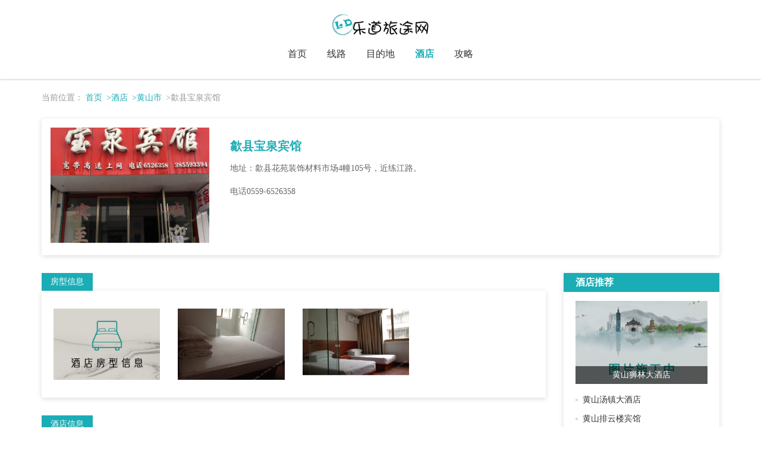

--- FILE ---
content_type: text/html; charset=UTF-8
request_url: http://www.jxjgsbyhotel.com/stay_inn/detail-1009368.html
body_size: 3472
content:
<!DOCTYPE html>
<html lang="zh-CN">
  <head>
    <meta charset="UTF-8" />
    <meta name="viewport" content="width=device-width, initial-scale=1.0" />
    <meta http-equiv="X-UA-Compatible" content="IE=edge" />
    <meta name="applicable-device" content="pc,mobile" />
    <link href="/static/css/bootstrap.min.css" rel="stylesheet" />
    <link href="/static/css/font-awesome.min.css" rel="stylesheet" />
    <link href="/static/css/index.css" rel="stylesheet" />
    <title>黄山市-歙县宝泉宾馆-无等级酒店电话价格查询-乐道旅途网</title>
    <meta name="keywords" content="歙县宝泉宾馆酒店价格查询,歙县宝泉宾馆酒店电话">
    <meta name="description" content="乐道旅途网向您提供了黄山市歙县宝泉宾馆酒店价格,歙县宝泉宾馆电话,歙县宝泉宾馆酒店基础实施等基本信息,帮您详细了解该酒店的入住环境">
  </head>
  <body>
    <div class="header">
        <div class="main">
            <div class="container">
                <div class="logo">
                                        <img src="/static/images/logo.png" alt="乐道旅途网" title="乐道旅途网" />
                                    </div>
                <div class="nav_title">
                    <ul class="nav_ul">
                                                <li class=""><a href="/">首页</a></li>
                        <li class=""><a href="/route.html">线路</a></li>
                        <li class=""><a href="/end_station.html">目的地</a></li>
                        <li class="active"><a href="/stay_inn.html">酒店</a></li>
                        <li class=""><a href="/tour_notes.html">攻略</a></li>
                    </ul>
                </div>
                <div class="drawer">
                    <div class="drawer_but">
                        <div class="but">
                            <a class="drawer_a" is_open="no">
                                <div class="drawer_icons">
                                    <span></span>
                                    <span></span>
                                    <span></span>
                                </div>
                            </a>
                        </div>
                    </div>
                    <div class="drawer_mask"></div>
                    <div class="drawer_nav">
                        <ul class="nav_list">
                                                        <li class=""><a href="/">首页</a></li>
                            <li class=""><a href="/route.html">线路</a></li>
                            <li class=""><a href="/end_station.html">目的地</a></li>
                            <li class="active"><a href="/stay_inn.html">酒店</a></li>
                            <li class=""><a href="/tour_notes.html">攻略</a></li>
                        </ul>
                    </div>
                </div>
            </div>
        </div>
    </div>
    <div class="nav_top"></div>
            <div class="main crumb_img">
      <div class="container">
        <div class="crumbs">
          当前位置：
          <a href="/">首页</a>
          <a href="/stay_inn.html">&gt;酒店</a>
                    <a href="/stay_inn/city-341000.html">&gt;黄山市</a>
                    &gt;歙县宝泉宾馆
        </div>
      </div>
    </div>
    <div class="main">
        <div class="container">
            <div class="desc">
                <div class="desc_img">
                    <img src="http://hotel2017-1251174242.costj.myqcloud.com/imgs/48aed9aace850abc4b19beb25a57da44.jpg" alt="歙县宝泉宾馆" />
                </div>
                <div class="desc_txt">
                    <h1>歙县宝泉宾馆</h1>
                    <li class="txt">地址：歙县花苑装饰材料市场4幢105号，近练江路。</li>
                    <li class="txt">电话0559-6526358</li>
                </div>
            </div>
            <div class="row">
                <div class="col-sm-9">
                    <div class="places">
                        <div class="places_main">
                                                                                    <div>
                                <span class="xq_t">房型信息</span>
                                <div class="places_one">
                                    <div class="row">
                                                                                <div class="col-sm-3 col-xs-6">
                                            <div class="gw_cy">
                                                <img src="/static/images/hotel_room.jpg" alt="小单间" width="100%" />
                                                <span class="gw_bg"></span>
                                                <div class="room">
                                                    <h5>小单间</h5>
                                                    <li class="ms">无早|免费</li>
                                                    <li class="price">¥77起</li>
                                                </div>
                                            </div>
                                        </div>
                                                                                <div class="col-sm-3 col-xs-6">
                                            <div class="gw_cy">
                                                <img src="http://hotel2017-1251174242.costj.myqcloud.com/imgs/2674b163607db95e942bf7ec1c18c97c.jpg" alt="大床房" width="100%" />
                                                <span class="gw_bg"></span>
                                                <div class="room">
                                                    <h5>大床房</h5>
                                                    <li class="ms">无早|免费</li>
                                                    <li class="price">¥104起</li>
                                                </div>
                                            </div>
                                        </div>
                                                                                <div class="col-sm-3 col-xs-6">
                                            <div class="gw_cy">
                                                <img src="http://hotel2017-1251174242.costj.myqcloud.com/imgs/a6f893b51547611bff4b7a07a8d51820.jpg" alt="标准间" width="100%" />
                                                <span class="gw_bg"></span>
                                                <div class="room">
                                                    <h5>标准间</h5>
                                                    <li class="ms">无早|免费</li>
                                                    <li class="price">¥122起</li>
                                                </div>
                                            </div>
                                        </div>
                                                                            </div>
                                </div>
                            </div>
                                                                                    <div>
                                <span class="xq_t">酒店信息</span>
                                <div class="places_one">
                                                                        <div class="info">　　宝泉宾馆临近新安江边，距离徽州古城徽园5分钟路程，附近餐饮、超市、美食夜市、银行等生活配套齐全，经济实惠，是您来歙县旅游商务的理想选择！</div>
                                                                        <ul class="info_txt">
                                                                                <li>
                                            <h5>酒店设施</h5>
                                                                                        <dl>
                                                <dt>通用设施</dt>
                                                <dd>
                                                    <span>免费停车场 有可无线上网的公共区域免费 无电梯 空调 普通分体空调</span>
                                                </dd>
                                            </dl>
                                                                                        <dl>
                                                <dt>服务项目</dt>
                                                <dd>
                                                    <span>行李寄存 叫醒服务 24小时前台服务</span>
                                                </dd>
                                            </dl>
                                                                                        <dl>
                                                <dt>客房设施</dt>
                                                <dd>
                                                    <span>拖鞋 24小时热水 电热水壶 多种规格电源插座 独立淋浴间 普通分体空调 电视机 220V电压插座 手动窗帘 床具:毯子或被子</span>
                                                </dd>
                                            </dl>
                                                                                    </li>
                                                                                                                        <li>
                                            <h5>酒店政策</h5>
                                                                                        <dl>
                                                <dt>入住和离店</dt>
                                                <dd>
                                                    <span>入住时间：14:00以后      离店时间：12:00以前</span>
                                                </dd>
                                            </dl>
                                                                                        <dl>
                                                <dt>儿童政策</dt>
                                                <dd>
                                                    <span>不接受18岁以下客人单独入住。</span>
                                                </dd>
                                            </dl>
                                                                                        <dl>
                                                <dt>宠物</dt>
                                                <dd>
                                                    <span>允许携带宠物，不收取额外费用。</span>
                                                </dd>
                                            </dl>
                                                                                        <dl>
                                                <dt>接受信用卡</dt>
                                                <dd>
                                                    <span>不支持信用卡支付</span>
                                                </dd>
                                            </dl>
                                                                                    </li>
                                                                                                                    </ul>
                                </div>
                            </div>
                                                                                                            </div>
                    </div>
                </div>
                <div class="col-sm-3">
                    <form id="searchForm" action="" method="post">
                        <input type="hidden" name="_token" value="wOnyuQNDIgJUENSjUN4d0kjHsyMY0scrxe15eWMK">                        <input type="hidden" name="hotelList" value="">
                        <input type="hidden" name="landmark_type" value="0">
                        <input type="hidden" name="location_id" value="">
                    </form>
                                        <div class="rights">
                        <div class="tit">
                            <p>酒店推荐</p>
                        </div>
                        <div class="rights_main">
                            <div class="one">
                                                                <div class="one_d">
                                    <img src="/static/images/img.jpg" alt="黄山狮林大酒店" width="100%" />
                                    <a href="/stay_inn/detail-10007270.html">
                                        <div class="dt">黄山狮林大酒店</div>
                                    </a>
                                </div>
                                                                 <ul class="rights_note">
                                                                                                                                                                                    <li>
                                        <span class="spot"></span>
                                        <a href="/stay_inn/detail-10008197.html">黄山汤镇大酒店</a>
                                    </li>
                                                                                                                                                <li>
                                        <span class="spot"></span>
                                        <a href="/stay_inn/detail-10008637.html">黄山排云楼宾馆</a>
                                    </li>
                                                                                                                                                <li>
                                        <span class="spot"></span>
                                        <a href="/stay_inn/detail-10008716.html">黄山白云宾馆</a>
                                    </li>
                                                                                                                                                <li>
                                        <span class="spot"></span>
                                        <a href="/stay_inn/detail-10008777.html">黄山最佳西方温泉度假酒店</a>
                                    </li>
                                                                                                                                                <li>
                                        <span class="spot"></span>
                                        <a href="/stay_inn/detail-10009130.html">黄山秀湖山庄</a>
                                    </li>
                                                                                                                                                <li>
                                        <span class="spot"></span>
                                        <a href="/stay_inn/detail-10026733.html">黄山轩辕国际大酒店</a>
                                    </li>
                                                                                                                                                <li>
                                        <span class="spot"></span>
                                        <a href="/stay_inn/detail-10005266.html">黄山高尔夫酒店</a>
                                    </li>
                                                                                                        </ul>
                            </div>
                        </div>
                    </div>
                </div>
            </div>
                    </div>
    </div>

    <div class="bottom">
        <span>Copyright © 2021 All Rights Reserved 版权所有 乐道旅途网</span>
    </div>
    <script src="/static/js/jquery.min.js"></script>
    <script src="/static/js/bootstrap.min.js"></script>
    <script type="text/javascript">
        $(function() {
            $(window).scroll(function() {
                var scrollY = $(document).scrollTop(); //获取垂直滚动距离，即滚动了多少
                if (scrollY > 100) {
                    $(".header").addClass("hided");
                } else {
                    $(".header").removeClass("hided");
                }
            });
        });
        $(function() {
            $(".drawer_a").click(function() {
                if ($(".drawer_a").attr("is_open") == "no") {
                    $(".drawer_but").addClass("drawer_open"); //增加class属性
                    $(".drawer_a").attr("is_open", "yes");
                    $(".drawer_mask").css("display", "block"); //增加css属性
                    $(".drawer_nav").addClass("translate");
                } else {
                    $(".drawer_but").removeClass("drawer_open");
                    $(".drawer_a").attr("is_open", "no");
                    $(".drawer_mask").css("display", "none");
                    $(".drawer_nav").removeClass("translate");
                }
            });
        });
    </script>
      <script type="text/javascript">
    $('a[data-location_id]').click(function(){
        $("input[name='landmark_type']").val($(this).attr("landmarkstype"));
        $("input[name='location_id']").val($(this).attr('data-location_id'));
        $("#searchForm").submit();
    });
  </script>

  </body>
</html>


--- FILE ---
content_type: text/css
request_url: http://www.jxjgsbyhotel.com/static/css/index.css
body_size: 15681
content:
body {
    background-color: #fff;
    padding: 0;
    margin: auto;
    font-family: 微软雅黑;
}

a {
    color: #333;
    text-decoration: none;
}

a:focus,
a:hover {
    text-decoration: none;
    color: #1badb6;
    font-weight: 600;
}

ul {
    margin: 0;
    padding: 0;
}

li {
    list-style: none;
}

.bottom {
    width: 100%;
    padding: 0 20px;
    margin-top: 30px;
    text-align: center;
    background-color: #f5f5f5;
    height: 100px;
    display: table;
}

.bottom span {
    display: table-cell;
    vertical-align: middle;
}

@media (max-width: 768px) {
    .bottom span {
        font-size: 12px;
    }
}

/*导航*/

.header {
    position: fixed;
    width: 100%;
    background-color: #fff;
    box-shadow: 0 1px 3px rgba(0, 0, 0, 0.2);
    z-index: 9999;
}

.hided {
    margin-top: -60px;
}

.showed {
    margin-top: 0;
}

.header .logo {
    text-align: center;
    margin: 20px auto;
}

.header .logo h1 {
    margin: 0;
    font-size: 0;
}

.header .logo img {
    height: 40px;
}

.header .nav_title {
    margin-bottom: 31px;
}

.nav_title .nav_ul {
    text-align: center;
}

.nav_title .nav_ul li {
    display: inline-block;
    font-size: 16px;
    padding: 0 15px;
}

.nav_title .nav_ul li a {
    color: #333;
}

.nav_title .nav_ul li.active a,
.nav_title .nav_ul li a:hover {
    color: #1badb6;
    font-weight: 600;
}

.header .top_button .top_img {
    text-align: center;
    position: absolute;
    width: 60px;
    height: 58px;
    line-height: 48px;
    bottom: -28px;
    left: 48%;
    right: 48%;
    background: url("../images/logo2.png") 50%;
}

.top_button .top_img img {
    height: 32px;
}

.nav_top {
    height: 130px;
}

@media (max-width: 767px) {
    .nav_title .nav_ul {
        display: none;
    }
    .header .top_button .top_img {
        margin-left: -15px;
    }
    .nav_top {
        height: 0px;
    }
    .header {
        position: relative;
    }
}

.drawer .drawer_but {
    position: fixed;
    top: 0;
    left: 0;
    width: 100%;
    z-index: 1010;
    background-color: transparent;
    box-sizing: border-box;
    transition: all 0.4s cubic-bezier(0.7, 0, 0.3, 1);
}

.drawer .drawer_but .but {
    padding: 10px;
    height: 40px;
    position: relative;
}

@media (max-width: 767px) {
    .drawer .drawer_but {
        display: block;
        width: auto;
    }
}

@media (min-width: 767px) {
    .drawer {
        display: none;
    }
}

.drawer .drawer_but .drawer_a {
    background-color: #333;
    float: left;
    display: flex;
    justify-content: center;
    align-items: center;
    position: relative;
    z-index: 1020;
    color: #fff;
    width: 40px;
    height: 40px;
    border-radius: 3px;
    cursor: pointer;
    -webkit-tap-highlight-color: rgba(0, 0, 0, 0);
    box-shadow: 0 1px 3px 0 rgba(0, 0, 0, 0.3);
    transition: all 0.3s ease-out;
}

.drawer .drawer_but .drawer_icons {
    width: 24px;
    height: 17px;
    position: relative;
    -webkit-transform: rotate(0deg);
    transform: rotate(0deg);
    transition: 0.5s ease-in-out;
    display: inline-block;
    cursor: pointer;
}

.drawer .drawer_but .drawer_icons span {
    display: block;
    background-color: #fff;
    position: absolute;
    height: 3px;
    width: 100%;
    border-radius: 2px;
    opacity: 1;
    left: 0;
    -webkit-transform: rotate(0deg);
    transform: rotate(0deg);
    transition: 0.25s ease-in-out;
}

.drawer .drawer_but .drawer_icons span:first-child {
    top: 0;
    -webkit-transform-origin: left center;
    transform-origin: left center;
}

.drawer .drawer_but .drawer_icons span:nth-child(2) {
    top: 8px;
    -webkit-transform-origin: left center;
    transform-origin: left center;
}

.drawer .drawer_but .drawer_icons span:nth-child(3) {
    top: 16px;
    -webkit-transform-origin: left center;
    transform-origin: left center;
}

.drawer .drawer_open .drawer_a {
    background-color: #fff;
    box-shadow: none;
}

.drawer .drawer_open .drawer_icons span {
    background-color: #636972;
}

.drawer .drawer_open .drawer_icons span:first-child {
    -webkit-transform: rotate(45deg);
    transform: rotate(45deg);
    top: 0;
    left: 3px;
}

.drawer .drawer_open .drawer_icons span:nth-child(2) {
    width: 0;
    opacity: 0;
}

.drawer .drawer_open .drawer_icons span:nth-child(3) {
    -webkit-transform: rotate(-45deg);
    transform: rotate(-45deg);
    top: 17px;
    left: 3px;
}

.drawer .drawer_mask {
    position: fixed;
    top: 0;
    right: 0;
    bottom: 0;
    left: 0;
    z-index: 1001;
    display: none;
    background-color: rgba(0, 0, 0, 0.4);
}

.drawer .drawer_nav {
    transition: all 0.4s ease-in-out;
    -webkit-transform: translateY(-100%);
    transform: translateY(-100%);
    max-height: 100vh;
    max-height: 100%;
    display: none;
    width: 100%;
    background: #fff;
    position: fixed;
    overflow: auto;
    top: 0;
    left: 0;
    z-index: 1002;
}

@media (max-width: 767px) {
    .drawer .drawer_nav {
        display: block;
    }
}

.drawer .drawer_nav .nav_list {
    padding: 50px 30px;
}

.drawer .drawer_nav .nav_list li.active a,
.drawer .drawer_nav .nav_list li a:hover {
    font-weight: bold;
    color: #333;
}

.drawer .drawer_nav .nav_list li {
    font-size: 16px;
}

.drawer .drawer_nav .nav_list li a {
    display: block;
    color: #666;
    padding: 15px 30px;
    font-weight: 300;
    border-bottom: 1px solid #eee;
}

.drawer .translate {
    -webkit-transform: translateZ(0);
    transform: translateZ(0);
}

/* 404 */

.error {
    text-align: center;
    margin: 20px auto;
}

.error img {
    text-align: center;
    margin: 10px auto;
}

.error .txt a {
    font-weight: bold;
}

/* 线路 */

.crumb_img {
}

.crumbs {
    color: #999;
    margin: 25px 0;
}

.crumbs a {
    margin-right: 3px;
    color: #1badb6;
}

.change_img {
    position: relative;
}

.change_img img {
    height: 400px;
    object-fit: cover;
}

.change_img .change_tit {
    background-color: rgba(0, 0, 0, 0.6);
    color: #fff;
    padding: 10px 20px;
    position: absolute;
    bottom: 0;
    /* display: none; */
}

.change_img .change_tit:first-child {
    /* display: list-item;
  transition-duration: 3s;
  transition-delay: 5s; */
}

.change_img .change_tit h4 a {
    color: #fff;
    font-weight: bold;
}

.change_img .change_tit h4 a:hover {
    color: #008783;
}

.change_img .change_tit .ms {
    color: #ddd;
    overflow: hidden;
    text-overflow: ellipsis;
    display: -webkit-box;
    -webkit-line-clamp: 2;
    -webkit-box-orient: vertical;
}

.change_btn {
    background-color: #f0f0f0;
}

.change_btn li {
    padding: 9px 11px 0px 9px;
    height: 66px;
    border-top: 1px solid #bbb;
    cursor: pointer;
    transition: all 0.7s ease 0s;
}

.change_btn li:first-child {
    border: none;
}

/* .change_btn li a {
  display: inline-block;
} */

.change_btn li img {
    padding: 2px;
    border: 1px solid #ccc;
    width: 70px;
    height: 49px;
    margin-right: 10px;
    float: left;
}

.change_btn li span {
    height: 20px;
    font: bold 13px/16px "Microsoft YaHei";
    overflow: hidden;
    display: block;
}

.change_btn li.active,
.change_btn li:hover {
    background-color: #666;
}

.change_btn li.active span,
.change_btn li:hover span {
    color: #fff;
}

@media (max-width: 1199px) {
    .change_img img {
        height: 350px;
    }
    .change_btn li {
        height: 58px;
    }
    .change_btn li img {
        width: 66px;
        height: 42px;
    }
}

@media (max-width: 991px) {
    .change_img img {
        height: 300px;
    }
    .change_btn li {
        height: 50px;
    }
    .change_btn li img {
        width: 50px;
        height: 36px;
    }
}

@media (max-width: 767px) {
    .change_btn {
        margin-top: 20px;
        display: flow-root;
        text-align: center;
    }
    .change_btn ul {
        display: inline-block;
    }
    .change_btn li {
        float: left;
        border-top: none;
        text-align: center;
        height: auto;
    }
    .change_btn li img {
        width: 66px;
        height: 42px;
        float: initial;
        text-align: center;
        margin-right: 0;
    }
    .change_btn li span {
        font-size: 12px;
        margin-top: 3px;
    }
}

@media (max-width: 600px) {
    .change_img img {
        height: 260px;
    }
    .change_btn li img {
        width: 50px;
        height: 36px;
    }
}

@media (max-width: 500px) {
    .change_img img {
        height: 200px;
    }
    .change_btn li img {
        width: 40px;
        height: 28px;
    }
    .change_img .change_tit h4 {
        font-size: 16px;
        margin-top: 0;
    }
    .change_img .change_tit .ms {
        font-size: 12px;
    }
    .change_btn ul {
        width: 360px;
    }
    .change_btn {
        overflow: hidden;
        overflow-x: auto;
    }
}

@media (max-width: 400px) {
    .change_img img {
        height: 160px;
    }
    .change_img .change_tit .ms {
        -webkit-line-clamp: 1;
    }
}

.exam {
    margin: 30px 0;
    background-color: #f6f6f6;
    box-shadow: 0 2px 4px 0 #ddd, 0 2px 8px 0 #eee;
    display: flow-root;
}

.exam_img {
    float: left;
}

.exam_img img {
    height: 120px;
    width: auto;
}

.exam_main {
    padding: 25px 20px;
    height: 120px;
    overflow: hidden;
    overflow-y: auto;
}

.exam_main li {
    display: inline-block;
    margin: 10px;
}

@media (min-width: 767px) {
    .exam_tit {
        display: none;
    }
}

@media (max-width: 767px) {
    .exam_img {
        display: none;
    }
    .exam_main {
        height: auto;
        font-size: 12px;
        padding: 10px;
    }
}

.exam_tit {
    border-bottom: 1px solid #ddd;
    margin: 0 20px;
}

.exam_tit h4 {
    font-weight: bold;
    color: #1badb6;
    margin: 15px 0;
}

.lines_tit h4 {
    position: relative;
    font-size: 20px;
    font-weight: bold;
    text-align: center;
    margin: 0 auto;
    width: 180px;
}

.lines_tit h4:before {
    position: absolute;
    content: "";
    background-image: url(../images/biti-left.png);
    background-repeat: no-repeat;
    width: 25px;
    height: 15px;
    left: 0;
    margin: 2px 0;
}

.lines_tit h4:after {
    position: absolute;
    content: "";
    background-image: url(../images/biti-right.png);
    background-repeat: no-repeat;
    width: 25px;
    height: 15px;
    right: 0;
    margin: 2px 0;
}

.lines_main .clear {
    box-shadow: 0 2px 8px 0 #ddd;
    text-align: center;
    margin: 20px auto;
    padding: 10px;
    border-radius: 10px;
}

.lines_main .clear span {
    cursor: pointer;
    padding: 5px 15px;
    display: inline-block;
}

.lines_main .clear span.active,
.lines_main .clear span:hover {
    background-color: #1badb6;
    color: #fff;
}

.dates_one,
.choice_one {
    border: 1px solid transparent;
    -webkit-transition: all 0.2s linear;
    transition: all 0.2s linear;
    margin-bottom: 10px;
}

.dates_one .lt {
    margin: 10px;
    background-color: rgb(236, 249, 246);
    overflow: hidden;
}

.dates_one .lt .lt_t p {
    margin: 0;
    font-size: 16px;
    font-weight: bold;
    background-color: #1badb6;
    color: #fff;
    text-indent: 10px;
    padding: 5px 0;
}

.dates_one .lt .lt_img {
    margin: 15px;
    overflow: hidden;
}

.dates_one .lt .lt_img img {
    float: left;
    width: 80px;
    height: 80px;
    object-fit: cover;
    margin-right: 15px;
}

.dates_one .lt .lt_img .rt_lz {
    font-size: 12px;
    overflow: hidden;
    color: #666;
    margin: 10px 15px 0 0;
}

.dates_one .lt .rt_lz_p,
.dates_one .lt .lt_tit h4 {
    white-space: nowrap;
    overflow: hidden;
    text-overflow: ellipsis;
}

.dates_one .lt .rt_lz_p .fa-caret-right {
    margin-right: 5px;
    color: rgb(209, 228, 223);
    font-size: 16px;
}

.dates_one .lt .rt_lz_p1 {
    border-bottom: 1px solid rgb(209, 228, 223);
    margin: 10px 0;
}

.dates_one .lt .lt_tit h4 {
    font-size: 14px;
    font-weight: bold;
    margin: 10px 15px;
}

.dates_one .lt .lt_txt {
    color: #999;
    margin: 15px;
    display: flow-root;
}

.dates_one .lt .lt_txt span:first-child {
    float: left;
}

.dates_one .lt .lt_txt span:last-child,
.choice_one .ct .ct_txt span.ct_txt_price {
    float: right;
    color: red;
    font-weight: bold;
    margin-left: 5px;
}

.dates_one:hover,
.choice_one:hover {
    transform: translateY(-4px);
    -webkit-transform: translateY(-4px);
    -moz-transform: translateY(-4px);
    box-shadow: 15px 26px 40px -24px rgba(0, 36, 100, 0.3);
    -webkit-box-shadow: 15px 26px 40px -24px rgba(0, 36, 100, 0.3);
    -moz-box-shadow: 15px 26px 40px -24px rgba(0, 36, 100, 0.3);
    transition: all 0.3s ease;
    border: 1px solid #eee;
}

@media (max-width: 550px) {
    .dates_one .lt .lt_t p {
        font-size: 14px;
        width: 90%;
    }
    .dates_one .lt .lt_img img {
        display: block;
        float: initial;
        text-align: center;
        margin: 0 auto;
    }
    .dates_one .lt .lt_txt {
        font-size: 12px;
    }
}

.lines {
    margin: 20px 0;
}

.choice_one .ct {
    margin: 10px;
    overflow: hidden;
}

.choice_one .ct .ct_img {
    position: relative;
}

.choice_one .ct .ct_img img {
    height: 150px;
    object-fit: cover;
}

.choice_one .ct .ct_img span {
    position: absolute;
    font-size: 12px;
    font-weight: bold;
    bottom: 5px;
    right: 5px;
    background-color: #f5f5f5;
    color: #666;
    padding: 3px 8px;
    margin-right: 5px;
    overflow: hidden;
    text-overflow: ellipsis;
    display: -webkit-box;
    -webkit-line-clamp: 2;
    -webkit-box-orient: vertical;
}

.choice_one .ct .ct_tit h4 {
    font-size: 14px;
    font-weight: bold;
    height: 32px;
    overflow: hidden;
    text-overflow: ellipsis;
    display: -webkit-box;
    -webkit-line-clamp: 2;
    -webkit-box-orient: vertical;
}

.choice_one .ct .ct_txt {
    color: #999;
    font-size: 12px;
    display: flow-root;
}

.choice_one .ct .ct_txt span.ct_txt_sight {
    float: left;
    width: 100%;
    margin-bottom: 5px;
    white-space: nowrap;
    overflow: hidden;
    text-overflow: ellipsis;
}

@media (max-width: 1199px) {
    .choice_one .ct .ct_img img {
        height: 120px;
    }
}

@media (max-width: 991px) {
    .choice_one .ct .ct_img img {
        height: 200px;
    }
}

@media (max-width: 767px) {
    .choice_one .ct .ct_img img {
        height: 160px;
    }
}

@media (max-width: 600px) {
    .choice_one .ct .ct_img img {
        height: 130px;
    }
}

@media (max-width: 500px) {
    .choice_one .ct .ct_img img {
        height: 100px;
    }
}

@media (max-width: 400px) {
    .choice_one .ct .ct_img img {
        height: 80px;
    }
}

.box {
    margin-bottom: 20px;
    box-shadow: 0 2px 8px 0 #ddd;
    padding: 20px 20px 10px;
}

.box .box_list {
    display: flow-root;
    margin-bottom: 10px;
}

.box .box_list span {
    float: left;
    width: 70px;
    font-weight: bold;
    font-size: 16px;
    color: #1badb6;
    line-height: 26px;
}

.box .box_list .box_cont {
    overflow: hidden;
}

.box .box_list .box_cont a.select {
    display: inline-block;
    margin: 0 10px 8px 0;
    padding: 3px 6px;
    cursor: pointer;
}

.box .box_list .box_cont a.on,
.box .box_list .box_cont a:hover {
    background-color: #1badb6;
    color: #fff;
    border-radius: 2px;
}

.result .result_px,
.notes_px {
    color: #666;
    margin-bottom: 15px;
}

.result .result_px h1,
.notes_px h1 {
    font-size: 14px;
    display: inline;
    font-weight: bold;
}

.result .result_px strong,
.notes_px strong {
    margin: 0 4px;
}

.result_main .ct_da {
    margin-bottom: 5px;
}

.result_main .ct_da i {
    color: #ffad88;
    margin-right: 4px;
}

.result_main .ct_da span:first-child {
    margin-right: 10px;
}

@media (max-width: 991px) {
    .result_main .ct .ct_img img {
        height: 150px;
    }
}

@media (max-width: 767px) {
    .result_main .ct .ct_img img {
        height: 170px;
    }
}

@media (max-width: 600px) {
    .result_main .ct .ct_img img {
        height: 140px;
    }
}

@media (max-width: 500px) {
    .result_main .ct .ct_img img {
        height: 120px;
    }
}

@media (max-width: 400px) {
    .result_main .ct .ct_img img {
        height: 90px;
    }
}

.page {
    text-align: center;
    margin: 0 auto;
}

.pagination > li > a {
    color: #666;
    margin: 5px 0;
}

.pagination > .active > a,
.pagination > .active > a:focus,
.pagination > .active > a:hover {
    background-color: #1badb6;
    border-color: #1badb6;
}

.pagination > li > a:hover {
    background-color: #1badb6;
    color: #fff;
}

.rights {
    box-shadow: 0 2px 8px 0 #ddd;
    margin-bottom: 30px;
}

.rights .tit p {
    margin: 0;
    font-size: 16px;
    font-weight: bold;
    background-color: #1badb6;
    color: #fff;
    padding: 5px 20px;
}

.rights_main {
    padding: 15px 20px;
}

.rights_main .rights_line a {
    display: inline-block;
    margin: 5px 10px 5px 0;
    font-size: 13px;
}

.rights_note li {
    line-height: 24px;
    margin: 8px 0;
    white-space: nowrap;
    overflow: hidden;
    text-overflow: ellipsis;
}

.rights_note .spot {
    display: block;
    float: left;
    background-color: #ddd;
    height: 4px;
    width: 4px;
    margin-top: 10px;
    margin-right: 8px;
}

.rights_sight .carousel-inner .item img {
    height: 150px;
    object-fit: cover;
}

.rights_sight .carousel-caption {
    background-color: rgba(0, 0, 0, 0.7);
    left: 0;
    right: 0;
    bottom: 0;
    padding: 0;
}

.rights_sight .carousel-caption a {
    color: #fff;
}

.rights_sight .carousel-caption a:hover {
    text-decoration: underline;
}

.rights_sight .carousel-caption p {
    line-height: 30px;
    margin: 0;
    padding: 0 10px;
    white-space: nowrap;
    overflow: hidden;
    text-overflow: ellipsis;
}

@media screen and (min-width: 768px) {
    .rights_sight .carousel-control .glyphicon-chevron-left,
    .rights_sight .carousel-control .glyphicon-chevron-right,
    .rights_sight .carousel-control .icon-next,
    .rights_sight .carousel-control .icon-prev {
        width: 20px;
        height: 20px;
        margin-top: -10px;
        font-size: 20px;
    }
}

@media (max-width: 1199px) {
    .rights_sight .carousel-inner .item img {
        height: 120px;
    }
}

@media (max-width: 991px) {
    .rights_sight .carousel-inner .item img {
        height: 80px;
    }
}

@media (max-width: 767px) {
    .rights_sight .carousel-inner .item img {
        height: 350px;
    }
}

@media (max-width: 600px) {
    .rights_sight .carousel-inner .item img {
        height: 260px;
    }
}

@media (max-width: 500px) {
    .rights_sight .carousel-inner .item img {
        height: 220px;
    }
}

@media (max-width: 400px) {
    .rights_sight .carousel-inner .item img {
        height: 160px;
    }
}

.xq_tit {
    box-shadow: 0 2px 8px 0 #ddd;
    border-color: #ddd;
    border-radius: 3px;
    padding: 15px;
    position: relative;
}

.xq_tit .xq_tit_ms h1,
.desc_txt h1 {
    word-break: break-all;
    font-size: 20px;
    color: #1badb6;
    margin: 10px 0;
    font-weight: bold;
}

.xq_tit_ms .xq_tit_txt {
    margin-top: 15px;
}

.xq_tit_ms .xq_tit_txt .txt_li {
    margin: 5px 0;
    font-size: 12px;
    word-break: break-word;
    color: #666;
}

.xq_tit_ms .xq_tit_txt .txt_li span {
    margin-right: 5px;
}

.xq_tit_ms .xq_tit_txt .txt_li span b {
    color: #1badb6;
    font-weight: normal;
}

.xq_price {
    position: absolute;
    z-index: 2;
    top: 30%;
    right: -1px;
    background: red;
    color: #fff;
    border-top-left-radius: 40px;
    border-bottom-left-radius: 40px;
    padding: 10px 5px 10px 20px;
    box-shadow: 1px 2px 2px #999;
}

.xq_price span {
    font-size: 12px;
}

.xq_price span strong {
    font-size: 18px;
    margin: 0 3px;
}

.xq_tit_img img {
    height: 170px;
    object-fit: cover;
}

@media (max-width: 1199px) {
    .xq_tit_img img {
        height: 140px;
    }
}

@media (max-width: 991px) {
    .xq_tit_img img {
        height: 180px;
        object-fit: contain;
    }
    .xq_tit .xq_tit_ms h1 {
        font-size: 18px;
    }
}

.xq_main {
    margin: 20px 0;
}

.xq_main .tab_tit span {
    cursor: pointer;
    border-radius: 20px;
    padding: 5px 12px;
    display: inline-block;
}

.xq_main .tab_tit span.active,
.xq_main .tab_tit span:hover {
    background-color: #1badb6;
    color: #fff;
}

.xq_main .tab-main {
    box-shadow: 0 2px 8px 0 #ddd;
    margin-top: 10px;
    border: 1px solid #eee;
    border-radius: 3px;
    padding: 20px;
}

.xq_main .tab-main .tab_txt {
    line-height: 24px;
}

.desc,
.visa_top {
    margin-bottom: 30px;
    display: flow-root;
    box-shadow: 0 2px 8px 0 #ddd;
    border-color: #ddd;
    border-radius: 3px;
    padding: 15px;
}

.desc .desc_img {
    position: relative;
    overflow: hidden;
    float: left;
    margin-right: 20px;
}

.desc .desc_img img {
    height: 200px;
    object-fit: cover;
    transition: transform 0.9s ease 0s;
}

.desc .desc_img:hover img,
.brand .brand_img:hover img {
    transform: scale(1.2, 1.2);
}

.desc .desc_img .img_txt,
.brand .img_txt {
    position: absolute;
    top: 0;
    left: 0;
    width: 100%;
    height: 200px;
    line-height: 200px;
    text-align: center;
    color: #fff;
    background-color: rgba(0, 0, 0, 0.2);
    font-size: 20px;
    font-weight: bold;
}

.desc .desc_img .img_txt span {
    text-shadow: 2px 2px 2px rgba(0, 0, 0, 0.7);
}

.desc .desc_txt {
    line-height: 24px;
    height: 180px;
    overflow: hidden;
    overflow-y: auto;
    margin-top: 10px;
    padding: 0 15px;
}

@media (max-width: 600px) {
    .desc {
        box-shadow: 0 2px 8px 0 #ddd;
        padding: 15px 10px;
    }
    .desc .desc_img {
        float: initial;
        text-align: center;
        box-shadow: none;
        margin-right: 0;
    }
    .desc .desc_img .img_txt {
        background-color: transparent;
    }
    .desc .desc_txt {
        height: auto;
    }
}

/* 目的地 */

.line-cs .line-csnr {
    margin: 20px 0px 20px 15px;
}

.line-cs .line-csnr .cs-one {
    margin-top: 10px;
    background-color: rgb(248, 182, 42, 0.2);
    padding: 10px;
}

.line-cs .line-csnr .cs-one a,
.line-cs .line-csnr .cs-two .two-one .one-title a {
    font-size: 18px;
    color: #666;
    font-weight: 600;
}

.line-cs .line-csnr .cs-one a:hover,
.line-cs .line-csnr .cs-two .two-one .one-title a:hover {
    color: #1badb6;
}

.line-cs .line-csnr .cs-one p {
    font-size: 12px;
    color: #666;
    margin-top: 10px;
    overflow: hidden;
    text-overflow: ellipsis;
    display: -webkit-box;
    -webkit-line-clamp: 4;
    -webkit-box-orient: vertical;
}

.line-cs .line-csnr .cs-one .img img {
    width: 100%;
    height: 180px;
    object-fit: contain;
}

.line-cs .line-csnr .cs-two {
}

.line-cs .line-csnr .cs-two .two-one {
    margin-top: 20px;
    padding-bottom: 25px;
    border-bottom: 1px solid #ddd;
}

.line-cs .line-csnr .cs-two .two-one .img {
    margin-bottom: 10px;
}

.line-cs .line-csnr .cs-two .two-one .img img {
    width: 100%;
    height: 100px;
    object-fit: cover;
}

.line-cs .line-csnr .cs-two .two-one .one-title p {
    font-size: 12px;
    color: #666;
    margin-top: 10px;
    overflow: hidden;
    text-overflow: ellipsis;
    display: -webkit-box;
    -webkit-line-clamp: 4;
    -webkit-box-orient: vertical;
}

/*  */

#slider {
    position: relative;
    margin: 20px 0;
}

#slider .flashBg {
    max-width: 100%;
    height: 200px;
    position: relative;
    overflow: hidden;
}

#slider .flashBg ul.mobile {
    height: 200px;
    position: absolute;
    padding-left: 40px;
}

.flashBg .mobile li .m_l {
    margin: 10px;
    background-color: #f5f5f5;
}

.flashBg .mobile li {
    margin: 0 5px;
    float: left;
    border: 1px solid transparent;
    -webkit-transition: all 0.2s linear;
    transition: all 0.2s linear;
    margin-bottom: 10px;
}

.flashBg .mobile .mobile_ml:hover {
    transform: translateY(-4px);
    -webkit-transform: translateY(-4px);
    -moz-transform: translateY(-4px);
    box-shadow: 15px 26px 40px -24px rgb(0 36 100 / 30%);
    -webkit-box-shadow: 15px 26px 40px -24px rgb(0 36 100 / 30%);
    -moz-box-shadow: 15px 26px 40px -24px rgba(0, 36, 100, 0.3);
    transition: all 0.3s ease;
    border: 1px solid #eee;
}

.flashBg .mobile li .tit {
    padding: 0 10px 10px 10px;
}

.flashBg .mobile li .tit a h4 {
    font-size: 14px;
    font-weight: bold;
    white-space: nowrap;
    overflow: hidden;
    text-overflow: ellipsis;
}

.flashBg .mobile li .tit a.txt {
    font-size: 12px;
    color: #666;
    display: inline-block;
    padding: 3px 6px;
    border-radius: 3px;
    border: 1px solid #eee;
}

.flashBg .mobile li .tit a.txt:hover {
    background-color: #1badb6;
    color: #fff;
}

.flashBg .mobile li .img {
    position: relative;
}

.flashBg .mobile li .img img {
    height: 108px;
    object-fit: cover;
}

.flashBg .mobile li .num {
    position: absolute;
    right: 10px;
}

.flashBg .mobile li .num span {
    position: relative;
    width: 30px;
    padding: 5px 0 13px 0;
    font-weight: bold;
    float: left;
    text-align: center;
    color: #fff;
    background-color: #ffad88;
}

.flashBg .mobile li .num span i {
    position: absolute;
    right: 0;
    bottom: 0;
    width: 0;
    height: 0;
    line-height: 0;
    border-bottom: 10px solid #f5f5f5;
    border-left: 15px solid transparent;
    border-right: 15px solid transparent;
}

#slider .but_left {
    width: 30px;
    height: 30px;
    position: absolute;
    top: 75px;
    background-color: #eee;
    text-align: center;
    border-radius: 50%;
    padding: 4px 0;
    left: 0;
}

#slider .but_left img,
#slider .but_right img {
    height: 16px;
}

#slider .but_right {
    width: 30px;
    height: 30px;
    position: absolute;
    top: 75px;
    background-color: #eee;
    text-align: center;
    border-radius: 50%;
    padding: 4px 0;
    right: 0px;
}

.gw_cy {
    position: relative;
    overflow: hidden;
    margin: 10px 0;
}

.gw_cy a {
    display: inline-block;
    width: 100%;
}

.gw_cy .gw_bg {
    width: 100%;
    height: 100%;
    position: absolute;
    left: 0;
    top: 0;
    background-color: rgb(0, 0, 0, 0.5);
    cursor: pointer;
    opacity: 0;
    display: block;
}

.gw_cy .txt {
    display: block;
    width: 100%;
    height: 100%;
    position: absolute;
    left: 0;
    top: 40%;
    text-align: center;
    font-size: 16px;
    color: #fff;
    opacity: 0;
    padding: 0 10px;
    white-space: nowrap;
    overflow: hidden;
    text-overflow: ellipsis;
}

.gw_cy:hover .gw_bg,
.gw_cy:hover .txt {
    transition: all 0.3s ease;
    opacity: 1;
}

.gw_cy img {
    height: 110px;
    object-fit: cover;
}

@media (max-width: 991px) {
    .gw_cy img {
        height: 140px;
    }
}

@media (max-width: 600px) {
    .gw_cy img {
        height: 120px;
    }
}

@media (max-width: 500px) {
    .gw_cy img {
        height: 100px;
    }
}

@media (max-width: 400px) {
    .gw_cy img {
        height: 70px;
    }
}

.qw {
    padding: 0 10px;
}

.qw a {
    display: inline-block;
    margin: 0 10px 10px 0;
    width: 86px;
    line-height: 20px;
    white-space: nowrap;
    overflow: hidden;
    text-overflow: ellipsis;
}

.country {
    box-shadow: 0 2px 8px 0 #ddd;
    border-color: #ddd;
    border-radius: 3px;
    padding: 15px;
    margin-bottom: 30px;
}

.country .country_img {
    position: relative;
}

.country_img img {
    height: 240px;
    object-fit: cover;
}

.country_img h1 {
    position: absolute;
    font-size: 16px;
    font-weight: bold;
    margin: 0;
    top: 10px;
    left: 10px;
    background-color: #f6f6f6;
    color: #1badb6;
    padding: 5px 10px;
}

.country_xq {
    margin-top: 15px;
    height: 210px;
    overflow: hidden;
    overflow-y: auto;
}

.country_xq .txt {
    font-size: 12px;
    line-height: 22px;
    margin-bottom: 20px;
    padding-right: 10px;
}

.country_xq .tt {
    margin: 10px 0;
}

.country_xq .tt strong {
    color: #1badb6;
}

@media (max-width: 1199px) {
    .country_img img {
        height: 200px;
    }
    .country_xq {
        height: 180px;
    }
}

@media (max-width: 991px) {
    .country_img img {
        height: 400px;
    }
    .country_xq {
        height: auto;
    }
}

@media (max-width: 767px) {
    .country_img img {
        height: 330px;
    }
}

@media (max-width: 600px) {
    .country_img img {
        height: 280px;
    }
}

@media (max-width: 500px) {
    .country_img img {
        height: 210px;
    }
}

@media (max-width: 400px) {
    .country_img img {
        height: 140px;
    }
}

.places .tit,
.visa_detail .tit {
    border-bottom: 2px solid #1badb6;
}

.places .tit span,
.visa_detail .tit span {
    display: inline-block;
    padding: 0 15px;
    background-color: rgb(236, 249, 246);
    color: #666;
    height: 30px;
    line-height: 30px;
}

.places .tit span:hover,
.visa_detail .tit span:hover {
    cursor: pointer;
}

.places .tit span.active,
.visa_detail .tit span.active {
    background-color: #1badb6;
    color: #fff;
    padding: 0 15px;
}

.places_main .places_one,
.visa_detail .details {
    box-shadow: 0 2px 8px 0 #ddd;
    border-color: #ddd;
    padding: 20px;
    margin-bottom: 30px;
}

.places_one h4 {
    font-size: 16px;
    font-weight: bold;
    margin: 0 0 10px;
    color: #1badb6;
}

.places_one h4 i {
    font-size: 17px;
    margin-right: 5px;
}

.places_one .gw_cy img {
    height: 120px;
}

@media (max-width: 1199px) {
    .places_one .gw_cy img {
        height: 100px;
    }
}

@media (max-width: 991px) {
    .places_one .gw_cy img {
        height: 80px;
    }
}

@media (max-width: 767px) {
    .places_one .gw_cy img {
        height: 180px;
    }
}

@media (max-width: 600px) {
    .places_one .gw_cy img {
        height: 150px;
    }
}

@media (max-width: 500px) {
    .places_one .gw_cy img {
        height: 120px;
    }
}

@media (max-width: 400px) {
    .places_one .gw_cy img {
        height: 90px;
    }
    .visa_detail .tit span,
    .visa_detail .tit span.active {
        padding: 0 8px;
    }
}

.places_one .top_one {
    border-bottom: 1px dashed #ddd;
    padding-bottom: 15px;
    margin: 0 0 15px;
}

.places_one .top_one:last-of-type {
    border-bottom: none;
    padding-bottom: 0px;
}

.top_one .img {
    position: relative;
}

.top_one .img img {
    height: 150px;
    object-fit: cover;
}

.top_one .img .num {
    position: absolute;
    top: 5px;
    left: 5px;
    padding: 3px 6px;
    font-size: 12px;
    font-weight: bold;
    text-align: center;
    color: #fff;
    background-color: #ffad88;
}

.top_one .ones {
    margin-top: 10px;
}

.top_one .ones a h4 {
    color: #666;
}

.top_one .ones a:hover h4 {
    color: #1badb6;
}

.top_one .ones h4 i.num {
    font-size: 16px;
    font-weight: bold;
    color: #1badb6;
}

.top_one .ones .txt {
    line-height: 22px;
    color: #999;
    overflow: hidden;
    text-overflow: ellipsis;
    display: -webkit-box;
    -webkit-line-clamp: 4;
    -webkit-box-orient: vertical;
}

.rights_country {
    margin: 10px 0;
}

.rights_country img,
.rights_main .gw_cy img {
    height: 65px;
    object-fit: cover;
}

.rights_country li {
    padding: 0 5px;
    margin: 5px 0;
    font-size: 12px;
    text-align: center;
    white-space: nowrap;
    overflow: hidden;
    text-overflow: ellipsis;
}

@media (max-width: 1199px) {
    .top_one .img img {
        height: 130px;
    }
    .rights_country img,
    .rights_main .gw_cy img {
        height: 50px;
    }
}

@media (max-width: 991px) {
    .top_one .img img {
        height: 100px;
    }
    .top_one .ones .txt {
        -webkit-line-clamp: 3;
        font-size: 12px;
        line-height: 20px;
    }
    .rights_country img,
    .rights_main .gw_cy img {
        height: 80px;
    }
}

@media (max-width: 767px) {
    .top_one .img img {
        height: 350px;
    }
    .rights_country img,
    .rights_main .gw_cy img {
        height: 160px;
    }
}

@media (max-width: 600px) {
    .top_one .img img {
        height: 280px;
    }
    .rights_country img,
    .rights_main .gw_cy img {
        height: 130px;
    }
}

@media (max-width: 500px) {
    .top_one .img img {
        height: 220px;
    }
    .rights_country img,
    .rights_main .gw_cy img {
        height: 100px;
    }
}

@media (max-width: 400px) {
    .top_one .img img {
        height: 150px;
    }
    .rights_country img,
    .rights_main .gw_cy img {
        height: 90px;
    }
}

.place_h1 {
    margin: 10px 0;
    color: #666;
}

.place_h1 h1 {
    font-size: 18px;
    font-weight: bold;
    display: inline;
}

.place_h1 i {
    font-size: 21px;
    margin-right: 5px;
}

.places_one .spe {
    margin: 10px 0;
    background-color: #f6f6f6;
    border-radius: 60px;
    display: flow-root;
}

.spe .spe_img {
    padding: 10px;
    float: left;
}

.spe .spe_img img {
    width: 80px;
    height: 80px;
    object-fit: cover;
    border-radius: 50%;
}

.spe .spe_main {
    margin: 10px 0;
    overflow: hidden;
}

.spe .spe_main a h5 {
    padding-right: 10px;
    font-weight: bold;
    display: inline-block;
    width: 100%;
    white-space: nowrap;
    overflow: hidden;
    text-overflow: ellipsis;
}

.spe .spe_main a .fa-angle-right {
    margin-left: 5px;
    font-weight: bold;
    font-size: 16px;
}

.spe .spe_main .txt {
    padding-right: 10px;
    font-size: 12px;
    color: #666;
    overflow: hidden;
    text-overflow: ellipsis;
    display: -webkit-box;
    -webkit-line-clamp: 2;
    -webkit-box-orient: vertical;
}

.note {
    position: relative;
    overflow: hidden;
    margin: 10px 0;
}

.note .note_img img {
    height: 160px;
    object-fit: cover;
    -webkit-transition: -webkit-transform 0.35s;
    transition: transform 0.35s;
    -webkit-transform: translate3d(-5%, 0, 0) scale(1.1);
    transform: translate3d(-5%, 0, 0) scale(1.1);
}

.note .note_main {
    position: absolute;
    left: 0;
    right: 0;
    top: 0;
    bottom: 0;
}

.note_main .note_bg {
    position: absolute;
    width: 100%;
    height: 100%;
    left: 0;
    top: 0;
    opacity: 0.2;
    -webkit-transition: all 0.35s;
    transition: all 0.35s;
    background-color: #000;
}

.note_main .txt {
    position: absolute;
    bottom: 10px;
    padding: 0 0 0 10px;
    width: 100%;
    color: #fff;
}

.note_main .txt h5 {
    margin-bottom: 15px;
    padding-right: 10px;
    font-weight: bold;
    white-space: nowrap;
    overflow: hidden;
    text-overflow: ellipsis;
    -webkit-transition: -webkit-transform 0.35s;
    transition: transform 0.35s;
    -webkit-transform: translate3d(0, 100%, 0);
    transform: translate3d(0, 100%, 0);
}

.note_main .txt .txt_ms,
.note_main .txt h5 {
    -webkit-transition: opacity 0.2s, -webkit-transform 0.35s;
    transition: opacity 0.2s, transform 0.35s;
}

.note .note_main .txt .txt_ms {
    font-size: 12px;
    color: #f6f6f6;
    overflow: hidden;
    text-overflow: ellipsis;
    display: -webkit-box;
    -webkit-line-clamp: 2;
    -webkit-box-orient: vertical;
    opacity: 0;
    height: 0;
    -webkit-transition: opacity 0.2s, -webkit-transform 0.35s;
    transition: opacity 0.2s, transform 0.35s;
}

.note a:hover img {
    -webkit-transform: translate3d(0, 0, 0) scale(1.1);
    transform: translate3d(0, 0, 0) scale(1.1);
}

.note a:hover .note_main .note_bg {
    opacity: 0.6;
}

.note a:hover .note_main .txt .txt_ms,
.note a:hover .note_main .txt h5 {
    -webkit-transform: translate3d(0, 0, 0);
    transform: translate3d(0, 0, 0);
}

a:hover .note_main .txt h5 {
    color: #1badb6;
}

.note a:hover .note_main .txt .txt_ms {
    opacity: 1;
    -webkit-transition-delay: 0.05s;
    transition-delay: 0.05s;
    -webkit-transition-duration: 0.35s;
    transition-duration: 0.35s;
    height: auto;
    padding-right: 10px;
}

@media (max-width: 1199px) {
    .note .note_img img {
        height: 130px;
    }
}

@media (max-width: 991px) {
    .note .note_img img {
        height: 100px;
    }
}

@media (max-width: 767px) {
    .note .note_img img {
        height: 180px;
    }
}

@media (max-width: 600px) {
    .note .note_img img {
        height: 150px;
    }
}

@media (max-width: 500px) {
    .note .note_img img {
        height: 120px;
    }
}

@media (max-width: 400px) {
    .note .note_img img {
        height: 90px;
    }
}

.places_one .sight {
    margin-bottom: 20px;
}

.places_one .sight img {
    height: 160px;
    object-fit: cover;
}

.places_one .sight a li {
    background-color: rgb(0, 0, 0, 0.6);
    opacity: 0.99;
    line-height: 30px;
    height: 30px;
    margin-top: -30px;
    color: #fff;
    padding: 0 10px;
    text-align: center;
    white-space: nowrap;
    overflow: hidden;
    text-overflow: ellipsis;
}

.places_one .sight a:hover li {
    text-decoration: underline;
}

@media (max-width: 1199px) {
    .places_one .sight img {
        height: 130px;
    }
}

@media (max-width: 991px) {
    .places_one .sight img {
        height: 100px;
    }
}

@media (max-width: 767px) {
    .places_one .sight img {
        height: 180px;
    }
}

@media (max-width: 600px) {
    .places_one .sight img {
        height: 140px;
    }
}

@media (max-width: 500px) {
    .places_one .sight img {
        height: 110px;
    }
}

@media (max-width: 400px) {
    .places_one .sight img {
        height: 90px;
    }
}

.country_xq .mp {
    position: relative;
    margin-top: 30px;
}

.country_xq .mp .mp_t {
    position: absolute;
    top: -10px;
    left: 12px;
    width: 60px;
    height: 20px;
    line-height: 20px;
    color: #fff;
    text-align: center;
    background-color: #1badb6;
    border-radius: 2px;
}

.country_xq .mp .mp_m {
    border: 1px dashed #1badb6;
    padding: 15px;
    color: #666;
    font-size: 12px;
    line-height: 19px;
}

.rights_main .gw_cy .txt {
    font-size: 14px;
}

.rights_main .one .one_d {
    margin-bottom: 15px;
}

.rights_main .one .one_d img {
    height: 140px;
    object-fit: cover;
}

.rights_main .one .one_d .dt {
    background-color: rgb(0, 0, 0, 0.6);
    opacity: 0.99;
    line-height: 30px;
    height: 30px;
    margin-top: -30px;
    color: #fff;
    padding: 0 10px;
    text-align: center;
    white-space: nowrap;
    overflow: hidden;
    text-overflow: ellipsis;
}

.rights_main .one .one_d a:hover .dt {
    text-decoration: underline;
}

.rights_main .one .one_l {
    margin: 10px 0;
}

.rights_main .one .one_l h5 {
    white-space: nowrap;
    overflow: hidden;
    text-overflow: ellipsis;
    color: #666;
    width: 70%;
}

.rights_main .one .one_l .time {
    color: #999;
    font-size: 12px;
    float: right;
}

.places_one .places_one_p {
    line-height: 24px;
    color: #666;
}

.places_one table {
    font-size: 12px;
}

table thead tr {
    background-color: #f6f6f6;
}

table tbody {
    color: #666;
    border-bottom: 1px solid #ddd;
}

table tbody tr .name .fa-angle-double-down {
    margin-right: 10px;
    color: #ffad88;
}

table tbody tr .name:hover {
    cursor: pointer;
    text-decoration: underline;
}

table tbody .ticket_detail {
    display: none;
}

.table tbody .ticket_detail td {
    position: relative;
    background-color: rgb(236, 249, 246);
    border: 1px solid #eee;
}

.ticket_detail .detail_cont .fa-caret-up {
    position: absolute;
    top: -19px;
    left: 20px;
    color: rgb(236, 249, 246);
    font-size: 30px;
}

.ticket_detail .detail_cont .cont_ms {
    line-height: 20px;
    color: #999;
}

.places_one .com .com_one {
    margin: 10px 0;
    background-color: #f8f8f8;
    padding: 15px;
}

.com .com_one .com_tit {
    margin-bottom: 10px;
}

.com .com_one .com_tit .star {
    color: #ffad88;
    margin-right: 20px;
}

.com .com_one .com_main {
    color: #666;
    line-height: 24px;
}

@media (min-width: 768px) {
    .links .tit p {
        width: 30%;
    }
}

.links .links_main a {
    display: inline-block;
    margin: 10px 20px 10px 0;
}

.desc .desc_img .img_txt span h1,
.brand .img_txt h1 {
    font-size: 20px;
    font-weight: bold;
}

.rights_food a,
.tag a {
    display: inline-block;
    padding: 3px 6px;
    background-color: #f8f8f8;
    font-size: 12px;
    margin: 0 10px 10px 0;
}

.rights_food a:hover,
.tag a:hover {
    background-color: #1badb6;
    color: #fff;
}

@media (max-width: 1199px) {
    .rights_main .one .one_d img {
        height: 110px;
    }
}

@media (max-width: 991px) {
    .rights_main .one .one_d img {
        height: 80px;
    }
}

@media (max-width: 767px) {
    .rights_main .one .one_d img {
        height: 330px;
    }
}

@media (max-width: 600px) {
    .rights_main .one .one_d img {
        height: 270px;
    }
}

@media (max-width: 500px) {
    .rights_main .one .one_d img {
        height: 200px;
    }
}

@media (max-width: 400px) {
    .rights_main .one .one_d img {
        height: 150px;
    }
}

/* 攻略 */

.notes {
    box-shadow: 0 2px 8px 0 #ddd;
    border-color: #ddd;
    padding: 20px;
    margin-bottom: 30px;
}

.notes_item {
    padding-bottom: 10px;
    margin: 10px 0;
    border-bottom: 2px solid #fff;
    background-color: #f6f6f6;
    border-bottom: 2px solid #1badb6;
}

.notes_item img {
    height: 160px;
    object-fit: cover;
}

.notes_item a h5 {
    padding: 0 10px;
    font-weight: bold;
    white-space: nowrap;
    overflow: hidden;
    text-overflow: ellipsis;
}

.notes_item .ms {
    padding: 0 10px;
    margin-bottom: 5px;
    height: 34px;
    color: #666;
    font-size: 12px;
    overflow: hidden;
    text-overflow: ellipsis;
    display: -webkit-box;
    -webkit-line-clamp: 2;
    -webkit-box-orient: vertical;
}

.notes_item .time {
    font-size: 12px;
    color: #999;
    margin: 0 10px;
}

.notes_item:hover {
}

.note_banner {
    margin-bottom: 20px;
}

.notes_px h1 {
    color: #1badb6;
}

.notes .title {
    text-align: center;
    padding-bottom: 20px;
    border-bottom: 1px dashed #1badb6;
}

.notes .title h1 {
    font-size: 18px;
    font-weight: bold;
    color: #1badb6;
}

.notes .title .time {
    color: #999;
}

.notes .cont {
    margin: 20px 0;
}

.notes .cont img {
    display: block;
    max-width: 100%;
    width: auto;
    text-align: center;
    margin: 10px auto;
}

@media (max-width: 1199px) {
    .notes_item img {
        height: 130px;
    }
}

@media (max-width: 991px) {
    .notes_item img {
        height: 100px;
    }
}

@media (max-width: 767px) {
    .notes_item img {
        height: 180px;
    }
}

@media (max-width: 600px) {
    .notes_item img {
        height: 150px;
    }
}

@media (max-width: 500px) {
    .notes_item img {
        height: 120px;
    }
}

@media (max-width: 400px) {
    .notes_item img {
        height: 90px;
    }
}

.more li {
    margin-bottom: 5px;
    white-space: nowrap;
    overflow: hidden;
    text-overflow: ellipsis;
}

.more li strong,
.tag strong {
    display: block;
    line-height: 28px;
    height: 28px;
}

.tag a {
    margin: 5px 10px 10px 0;
}

@media (min-width: 768px) {
    .more {
        border-right: 1px solid #ddd;
    }
}

@media (max-width: 767px) {
    .more {
        border-bottom: 1px solid #ddd;
        margin-bottom: 10px;
        padding-bottom: 10px;
    }
    .more li strong {
        display: inline-block;
    }
}

/* 酒店 */

.hotel_banner {
    position: relative;
}

.hotel_banner h1 {
    margin: 0;
}

.hotel_banner .city {
    position: absolute;
    top: 32%;
    bottom: 35%;
    left: 20%;
    right: 20%;
    padding: 20px;
    background: rgba(255, 255, 255, 0.6);
}

.hotel_banner .city h5 {
    font-size: 18px;
    font-weight: bold;
    color: #1badb6;
    text-align: center;
    letter-spacing: 5px;
    margin-top: 0;
}

.hotel_banner .city li {
    margin-top: 10px;
    text-align: center;
}

.hotel_banner .city li a {
    margin: 0 20px;
    font-size: 15px;
}

.hotel_banner .city li a:hover {
    text-decoration: underline;
}

.hotel {
    border: 1px solid #ddd;
    margin: 10px 0;
    overflow: hidden;
}

.hotel .txt {
    padding: 15px;
}

.hotel .txt a h5 {
    font-weight: bold;
    height: 32px;
    margin-top: 0;
    overflow: hidden;
    text-overflow: ellipsis;
    display: -webkit-box;
    -webkit-line-clamp: 2;
    -webkit-box-orient: vertical;
}

.hotel .txt .price {
    border-top: 1px solid #eee;
    padding-top: 10px;
    font-size: 12px;
    display: flow-root;
}

.hotel .txt .price span {
    color: red;
    font-weight: bold;
    height: 20px;
    line-height: 20px;
    display: inline-block;
}

.hotel .txt .price a {
    height: 20px;
    color: #666;
    float: right;
    margin-left: 5px;
    background-color: #f5f5f5;
    padding: 2px 5px;
    border-radius: 3px;
}

.hotel .txt .price a:hover {
    background-color: #1badb6;
    color: #fff;
}

.hotel img {
    height: 170px;
    object-fit: cover;
    transition: transform 0.9s ease 0s;
}

.hotel:hover img {
    transform: scale(1.1, 1.05);
}

.hotel_brand {
    box-shadow: 0 2px 8px 0 #dedede;
    border-radius: 10px;
    margin: 15px 0;
}

.hotel_brand img {
    height: 80px;
    object-fit: contain;
}

.hotel_brand .txt {
    position: relative;
    line-height: 60px;
    text-align: center;
    color: rgba(0, 0, 0, 0);
    overflow: hidden;
    text-overflow: ellipsis;
    white-space: nowrap;
    margin-bottom: -80px;
    padding: 10px;
    font-size: 16px;
    border-radius: 10px;
}

.hotel_brand .txt:hover {
    color: #fff;
    background-color: rgba(0, 0, 0, 0.6);
    transition: all 0.2s linear;
}

@media (max-width: 1199px) {
    .hotel_banner .city {
        top: 25%;
        bottom: 25%;
    }
    .hotel img {
        height: 140px;
    }
}

@media (max-width: 991px) {
    .hotel_banner .city {
        top: 20%;
        bottom: 20%;
        left: 15%;
        right: 15%;
    }
    .hotel img {
        height: 200px;
    }
}

@media (max-width: 767px) {
    .hotel_banner h1 img {
        height: 150px;
        object-fit: cover;
    }
    .hotel_banner .city {
        left: 10%;
        right: 10%;
    }
    .hotel_banner .city li a {
        margin: 0 15px;
    }
    .hotel img {
        height: 190px;
    }
}

@media (max-width: 600px) {
    .hotel_banner .city h5 {
        font-size: 16px;
    }
    .hotel_banner .city li a {
        margin: 0 10px;
    }
    .hotel img {
        height: 160px;
    }
}

@media (max-width: 500px) {
    .hotel_banner .city {
        left: 0;
        right: 0;
    }
    .hotel img {
        height: 130px;
    }
    .hotel_brand img {
        height: 60px;
    }
    .hotel_brand .txt {
        line-height: 40px;
        margin-bottom: -60px;
        font-size: 14px;
    }
}

@media (max-width: 400px) {
    .hotel_banner .city {
        top: 18%;
        bottom: 0%;
    }
    .hotel_banner .city li {
        font-size: 12px;
    }
    .hotel img {
        height: 100px;
    }
    .hotel_banner .city li a {
        margin: 0 6px;
        font-size: 14px;
    }
}

.hotel_list .pinyin {
    margin: 20px 0;
    padding: 10px 20px;
    background-color: #f8f8f8;
    box-shadow: 0 2px 8px 0 #eee;
}

.hotel_list ul {
    display: inline-block;
}

.hotel_list .pinyin ul li {
    display: inline-block;
    font-size: 14px;
    height: 30px;
    line-height: 30px;
    padding: 0 8px;
    cursor: pointer;
}

.hotel_list .pinyin ul li.on,
.hotel_list .pinyin ul li:hover {
    color: #fff;
    background-color: #1badb6;
}

.cities .city-list {
    margin: 15px 0;
}

.cities .city-list span {
    color: #1badb6;
    font-size: 16px;
    font-weight: bold;
    display: block;
    margin: 10px 0;
}

.cities .city-list .content {
    display: inline-block;
    vertical-align: top;
    padding: 4px 0;
    margin-bottom: 10px;
}

.cities .city-list .content a {
    color: #666;
    display: inline-block;
    min-width: 80px;
    margin-right: 15px;
    line-height: 36px;
}

.cities .city-list .content a:hover {
    text-decoration: underline;
    color: #1badb6;
}

.hotel_box .box_list .cities span {
    width: 100px;
}

.hotel_box .box_list .areas {
    height: 70px;
    overflow: hidden;
    overflow-y: auto;
}

.result_main .hotel {
    margin: 0 0 15px 0;
}

.result_main .hotel .txt a h5 {
    height: 16px;
    -webkit-line-clamp: 1;
}

.result_main .hotel .txt .address {
    color: #999;
    font-size: 12px;
    margin-bottom: 15px;
    height: 32px;
    overflow: hidden;
    text-overflow: ellipsis;
    display: -webkit-box;
    -webkit-line-clamp: 2;
    -webkit-box-orient: vertical;
}

.desc_txt .txt {
    margin: 15px 0;
    word-break: break-word;
    color: #666;
}

.places_main .xq_t {
    background-color: #1badb6;
    height: 30px;
    line-height: 30px;
    display: inline-block;
    padding: 0 15px;
    color: #fff;
}

.places_one .info {
    line-height: 24px;
    padding-bottom: 15px;
    border-bottom: 1px dashed #1badb6;
}

.places_one .info_txt li h5 {
    font-weight: bold;
    color: #1badb6;
    margin-top: 20px;
}

.places_one .info_txt li dl {
    font-size: 12px;
    margin: 15px 0;
    position: relative;
    color: #999999;
}

.places_one .info_txt li dl dt {
    position: absolute;
}

.places_one .info_txt li dl dd {
    margin-left: 80px;
}

.places_one .info_txt li dl dd span {
    display: inline-block;
    padding: 0 5px;
}

.places_one .comment .com_one {
    margin: 0 0 15px 0;
}

.places_one .gw_cy .room {
    display: block;
    width: 100%;
    height: 100%;
    position: absolute;
    left: 0;
    top: 20%;
    text-align: center;
    color: #fff;
    opacity: 0;
    padding: 0 10px;
}

.places_one .gw_cy:hover .room {
    transition: all 0.3s ease;
    opacity: 1;
}

.places_one .gw_cy .room h5 {
    font-size: 16px;
    font-weight: bold;
    overflow: hidden;
    white-space: nowrap;
    text-overflow: ellipsis;
}

.places_one .gw_cy .room .ms {
    font-size: 12px;
    margin-bottom: 5px;
    overflow: hidden;
    white-space: nowrap;
    text-overflow: ellipsis;
}

.places_one .gw_cy .room .price {
    font-weight: bold;
    color: red;
    overflow: hidden;
    white-space: nowrap;
    text-overflow: ellipsis;
}

@media (max-width: 1199px) {
    .places_one .gw_cy .room {
        top: 10%;
    }
}

@media (max-width: 991px) {
    .places_one .gw_cy .room {
        top: 0;
    }
    .places_one .gw_cy .room h5 {
        font-size: 14px;
    }
}

@media (max-width: 767px) {
    .places_one .gw_cy .room {
        top: 20%;
    }
    .places_one .gw_cy .room h5 {
        font-size: 16px;
    }
}

@media (max-width: 400px) {
    .places_one .gw_cy .room {
        top: 0;
    }
    .places_one .gw_cy .room h5 {
        font-size: 14px;
    }
}

.brand {
    box-shadow: 0 2px 8px 0 #ddd;
    border-color: #ddd;
    border-radius: 3px;
    padding: 15px;
    margin-bottom: 20px;
}

.brand .img_txt h1 {
    display: inline-block;
    text-shadow: 2px 2px 2px rgb(0 0 0 / 70%);
}

.brand .brand_img {
    position: relative;
    overflow: hidden;
}

.brand .brand_img img {
    height: 200px;
    object-fit: cover;
    transition: transform 0.9s ease 0s;
}

.brand .brand_main {
    margin: 10px 0;
}

.brand .brand_main ul {
    height: 140px;
    overflow: hidden;
    overflow-y: auto;
}

.brand .brand_main h5 {
    font-size: 16px;
    font-weight: bold;
    color: #1badb6;
}

.brand .brand_main h5 i {
    font-size: 18px;
    margin-right: 5px;
}

.brand .brand_main .one {
    display: inline-block;
    border: 1px solid #ddd;
    border-radius: 3px;
    line-height: 26px;
    height: 26px;
    padding: 0 10px;
    margin: 10px 10px 10px 0;
    font-size: 12px;
}

.brand .brand_main .one a {
    display: flow-root;
}

.brand .brand_main .one a span {
    color: #666;
    display: inline-block;
}

.brand .brand_main .one:hover {
    border-color: #1badb6;
}

.brand .brand_main .one a:hover .city {
    color: #1badb6;
}

.brand .brand_main .one .city {
    font-weight: bold;
    margin-right: 20px;
    width: 60px;
    overflow: hidden;
    text-overflow: ellipsis;
    white-space: nowrap;
}

.brand .brand_main .one .num {
    color: #999;
    float: right;
}

@media (max-width: 1199px) {
    .brand .brand_img img {
        height: 160px;
    }
    .brand .img_txt {
        line-height: 160px;
        height: 160px;
    }
    .brand .brand_main ul {
        height: 100px;
    }
}

@media (max-width: 991px) {
    .brand .brand_img img {
        height: 140px;
    }
    .brand .img_txt {
        line-height: 140px;
        height: 140px;
    }
}

@media (max-width: 767px) {
    .brand .brand_img img {
        height: 100px;
    }
    .brand .img_txt {
        line-height: 100px;
        height: 100px;
    }
    .brand .brand_main {
        margin-top: 20px;
    }
    .brand .brand_main ul {
        height: auto;
    }
}

.brand_h4 {
    font-weight: bold;
    color: #1badb6;
    font-size: 16px;
}

.brand_h4 i {
    margin-right: 5px;
    font-size: 18px;
}

/* 门票 */

#myCarousel .ticket_ban .item .carousel-caption {
    padding: 0;
    bottom: 40%;
    top: 40%;
    right: 40%;
    left: 40%;
    line-height: 60px;
    height: 60px;
    display: inline-block;
    background-color: rgba(255, 255, 255, 0.4);
    text-shadow: none;
    font-size: 18px;
    font-weight: bold;
}

@media (max-width: 767px) {
    #myCarousel .ticket_ban .item .carousel-caption {
        top: 30%;
        bottom: 30%;
        right: 30%;
        left: 30%;
        font-size: 16px;
    }
}

@media (max-width: 400px) {
    #myCarousel .ticket_ban .item .carousel-caption {
        line-height: 40px;
        height: 40px;
    }
}

.hotel .ticket {
    padding: 10px 15px;
}

.ticket .tit {
    color: #999;
    margin-bottom: 10px;
    white-space: nowrap;
    overflow: hidden;
    text-overflow: ellipsis;
}

.ticket .tit em {
    color: #1badb6;
    font-style: normal;
}

.ticket .tit span {
    color: #333;
    font-weight: bold;
}

.ticket a:hover .tit span {
    color: #1badb6;
}

.ticket .address {
    color: #999;
    font-size: 12px;
    margin-bottom: 15px;
    height: 32px;
    overflow: hidden;
    text-overflow: ellipsis;
    display: -webkit-box;
    -webkit-line-clamp: 2;
    -webkit-box-orient: vertical;
}

.ticket .price {
    color: #666;
    font-size: 12px;
}

.ticket .price span {
    color: red;
    font-size: 18px;
    font-weight: bold;
    margin-right: 3px;
}

.ticket_main .ticket_one {
    padding-top: 20px;
    border-bottom: 1px dashed #ddd;
}

.ticket_main .ticket_one:first-of-type {
    padding-top: 0;
}

.ticket_main .ticket_one:last-of-type {
    border-bottom: none;
}

.ticket_one .ticket_img {
    float: left;
}

.ticket_one .ticket_img img {
    height: 100px;
    width: 100px;
    object-fit: cover;
    border-radius: 50%;
    border: 5px solid #eee;
}

.ticket_one .biti {
    overflow: hidden;
    padding: 10px 20px;
}

.ticket_one .biti a h4 {
    color: #333;
}

.ticket_one .biti a:hover h4 {
    color: #1badb6;
}

.ticket_one .biti .biti_txt {
    font-size: 12px;
    color: #666;
}

.ticket_one .biti .biti_txt li {
    margin: 5px 0;
}

.ticket_one .biti .biti_txt .address {
    padding-right: 90px;
}

.ticket_one .biti .biti_txt .ms {
    overflow: hidden;
    text-overflow: ellipsis;
    display: -webkit-box;
    -webkit-line-clamp: 2;
    -webkit-box-orient: vertical;
}

.ticket_one .one_main {
    position: relative;
    display: flow-root;
}

.ticket_one .one_main .price {
    position: absolute;
    right: 0;
    top: 10px;
    background-color: #1badb6;
    color: #fff;
    padding: 5px 20px;
    box-shadow: 1px 2px 2px #999;
    border-radius: 20px;
}

.ticket_one .one_main .price span {
    font-size: 12px;
}

.ticket_one .one_main .price span strong {
    font-size: 16px;
    margin: 0 3px;
}

.ticket_one .mp {
    font-size: 12px;
    font-weight: bold;
    color: #1badb6;
    margin: 15px 0 5px 5px;
}

.ticket_one .mp i {
    margin-right: 5px;
    font-weight: bold;
}

.ticket_one .table tbody {
    border-bottom: none;
}

.table > tbody > tr > td,
.table > tbody > tr > th,
.table > tfoot > tr > td,
.table > tfoot > tr > th,
.table > thead > tr > td,
.table > thead > tr > th {
    border-top: none;
}

@media (max-width: 500px) {
    .ticket_one .ticket_img {
        float: initial;
        text-align: center;
    }
    .ticket_one .ticket_img img {
        height: 80px;
        width: 80px;
    }
    .ticket_one .biti {
        overflow: hidden;
        padding: 10px 0 0;
    }
    .ticket_one .biti .biti_txt .address {
        padding-right: 0;
    }
    .ticket_one .mp {
        margin-top: 10px;
    }
}

/* 签证 */

.hotel_banner .visa {
    position: absolute;
    top: 30%;
    bottom: 30%;
    left: 10%;
    right: 10%;
    padding: 10px;
    background: rgba(255, 255, 255, 0.6);
}

.visa {
    text-align: center;
}

.visa h4 {
    font-weight: bold;
    color: #1badb6;
    letter-spacing: 5px;
}

.visa li {
    margin-top: 15px;
}

.visa li a {
    margin: 0 20px;
    font-size: 15px;
}

.visa li a:hover {
    text-decoration: underline;
}

@media (max-width: 1199px) {
    .hotel_banner .visa {
        top: 27%;
        bottom: 27%;
    }
    .visa li a {
        margin: 0 15px;
    }
}

@media (max-width: 991px) {
    .hotel_banner .visa {
        top: 20%;
        bottom: 20%;
        left: 7%;
        right: 7%;
    }
    .visa li a {
        font-size: 14px;
        margin: 0 10px;
    }
}

@media (max-width: 767px) {
    .hotel_banner .visa {
        left: 5%;
        right: 5%;
    }
    .visa h4 {
        font-size: 16px;
    }
    .visa li a {
        font-size: 12px;
        margin: 0 5px;
    }
}

@media (max-width: 600px) {
    .hotel_banner .visa {
        left: 0;
        right: 0;
    }
}

@media (max-width: 470px) {
    .hotel_banner .visa {
        top: 15%;
        bottom: 15%;
    }
    .visa li a {
        margin: 0 10px;
    }
}

.visa_city {
    margin: 10px 0;
}

.visa_city .visa_city_tit {
    width: 70%;
    background-color: rgba(0, 0, 0, 0.5);
    color: #fff;
    padding: 0px 10px;
    position: absolute;
    text-align: left;
    top: 40px;
}

.visa_city .visa_city_tit h5 {
    overflow: hidden;
    text-overflow: ellipsis;
    white-space: nowrap;
    font-size: 16px;
}

.visa_city a img {
    height: 110px;
    object-fit: cover;
}

.visa_city a:hover,
.mode_main .mode_lf a:hover {
    box-shadow: 1px 2px 8px rgb(0 0 0 / 10%);
    transition: all 0.2s linear;
}

.visa_city .visa_city_tit:hover,
.mode_main .mode_lf .lf_tit:hover {
    transition: all 0.2s linear;
    -webkit-transform: translateY(-4px);
    -moz-transform: translateY(-4px);
    -ms-transform: translateY(-4px);
    transform: translateY(-4px);
    background-color: rgba(0, 0, 0, 0.7);
}

@media (max-width: 1199px) {
    .visa_city a img {
        height: 90px;
    }
}

@media (max-width: 991px) {
    .visa_city a img {
        height: 140px;
    }
}

@media (max-width: 767px) {
    .visa_city a img {
        height: 180px;
    }
}

@media (max-width: 600px) {
    .visa_city a img {
        height: 150px;
    }
}

@media (max-width: 500px) {
    .visa_city a img {
        height: 120px;
    }
}

@media (max-width: 400px) {
    .visa_city a img {
        height: 100px;
    }
}

.visa_left .left_tit h5 {
    margin: 0;
    font-weight: bold;
    font-size: 20px;
}

.visa_left .left_one,
.two_one {
    background-color: #f7f7f7;
    margin: 0 0 20px;
}

.visa_left .left_one {
    margin-top: 20px;
}

.visa_left .left_one .img,
.two_one .img {
    position: relative;
}

.visa_left .left_one .img span,
.two_one .img span {
    position: absolute;
    font-size: 12px;
    font-weight: bold;
    top: 10px;
    left: 0;
    background-color: #f5f5f5;
    background-color: rgba(0, 0, 0, 0.6);
    color: #fff;
    padding: 3px 10px;
    border-top-right-radius: 50px;
    border-bottom-right-radius: 50px;
}

.visa_left .left_one .txt,
.two_one .txt {
    padding: 0 10px;
}

.visa_left .left_one .txt a h5,
.two_one .txt a h5 {
    height: 40px;
    line-height: 20px;
    margin-bottom: 15px;
    font-weight: bold;
    overflow: hidden;
    text-overflow: ellipsis;
    display: -webkit-box;
    -webkit-line-clamp: 2;
    -webkit-box-orient: vertical;
}

.visa_left .left_one .txt a .days,
.two_one .txt a .days {
    color: #666;
    font-size: 12px;
    padding-bottom: 15px;
    white-space: nowrap;
    overflow: hidden;
    text-overflow: ellipsis;
}

.visa_left .left_one .txt a .days span,
.two_one .txt a .days span {
    color: #1badb6;
}

.visa_left .left_one:hover,
.two_one:hover {
    transform: translateY(-4px);
    -webkit-transform: translateY(-4px);
    -moz-transform: translateY(-4px);
    box-shadow: 15px 26px 40px -24px rgb(0 36 100 / 30%);
    -webkit-box-shadow: 15px 26px 40px -24px rgb(0 36 100 / 30%);
    -moz-box-shadow: 15px 26px 40px -24px rgba(0, 36, 100, 0.3);
    transition: all 0.3s ease;
}

.visa_left .left_one .img img,
.visa_right .visa_gl img,
.two_one .img img {
    height: 160px;
    object-fit: cover;
}

@media (max-width: 1199px) {
    .visa_left .left_one .img img,
    .visa_right .visa_gl img,
    .two_one .img img {
        height: 140px;
    }
}

@media (max-width: 991px) {
    .visa_left .left_one .img img {
        height: 160px;
    }
    .visa_right .visa_gl img {
        height: 110px;
    }
    .two_one .img img {
        height: 140px;
    }
}

@media (max-width: 767px) {
    .visa_left .left_one .img img {
        height: 180px;
    }
    .visa_right {
        margin-top: 20px;
    }
    .visa_right .visa_gl img {
        height: 330px;
    }
    .two_one .img img {
        height: 200px;
    }
}

@media (max-width: 600px) {
    .visa_left .left_one .img img {
        height: 150px;
    }
    .visa_right .visa_gl img {
        height: 280px;
    }
    .two_one .img img {
        height: 160px;
    }
}

@media (max-width: 500px) {
    .visa_left .left_one .img img {
        height: 120px;
    }
    .visa_right .visa_gl img {
        height: 230px;
    }
    .two_one .img img {
        height: 120px;
    }
}

@media (max-width: 400px) {
    .visa_left .left_one .img img {
        height: 90px;
    }
    .visa_right .visa_gl img {
        height: 180px;
    }
    .two_one .img img {
        height: 100px;
    }
}

.visa_right .visa_gl {
    margin-top: 20px;
}

.visa_right .visa_gl a .dt {
    background-color: rgb(0, 0, 0, 0.6);
    opacity: 0.99;
    line-height: 30px;
    height: 30px;
    margin-top: -30px;
    color: #fff;
    padding: 0 10px;
    text-align: center;
    white-space: nowrap;
    overflow: hidden;
    text-overflow: ellipsis;
}

.visa_right .visa_gl a:hover .dt {
    text-decoration: underline;
}

.visa_right .visa_g li {
    list-style: disc;
    color: #1badb6;
    line-height: 24px;
    margin: 8px 0;
    white-space: nowrap;
    overflow: hidden;
    text-overflow: ellipsis;
}

.visa_right .visa1 {
    box-shadow: 0 2px 8px 0 #ddd;
    margin: 20px 0;
    padding: 10px;
}

.visa_left .visa2 a {
    display: inline-block;
    border: 1px solid #1badb6;
    padding: 3px 8px;
    border-radius: 3px;
    margin: 15px 10px 0 0;
    font-size: 12px;
    color: #666;
}

.visa_left .visa2 a:hover {
    background-color: #1badb6;
    color: #fff;
}

.visa_gz {
    margin-top: 20px;
}

.visa_bot {
    margin: 20px 0;
}

.visa_bot h5 {
    font-size: 20px;
    font-weight: bold;
    color: #666;
    text-align: center;
}

.visa_bot .visa3 {
    background-color: #f8f8f8;
    padding: 20px;
    text-align: center;
}

.visa_bot .visa3 ul {
    display: inline-block;
}

.visa_bot .visa3 li {
    float: left;
    width: 160px;
    padding: 0 10px;
}

.visa_bot .visa3 li img {
    margin: 10px 0 15px 0;
}

.visa_bot .visa3 li b {
    color: #1badb6;
    display: inline-block;
    margin-bottom: 5px;
}

.visa_bot .visa3 li p {
    color: #666;
    font-size: 13px;
}

@media (max-width: 991px) {
    .visa_bot .visa3 li {
        width: 130px;
        padding: 0 10px;
    }
}

@media (max-width: 767px) {
    .visa_bot .visa3 li {
        width: 100px;
    }
    .visa_bot .visa3 li p {
        font-size: 12px;
    }
}

@media (max-width: 600px) {
    .visa_bot .visa3 li {
        width: 80px;
        padding: 0 5px;
    }
}

@media (max-width: 500px) {
    .visa_bot .visa3 {
        text-align: initial;
    }
    .visa_bot .visa3 li {
        float: initial;
        width: auto;
        display: flow-root;
    }
    .visa_bot .visa3 li img {
        margin-right: 10px;
        float: left;
    }
    .visa_bot .visa3 li p {
        margin: 0;
    }
    .visa_bot .visa3 li .txt {
        overflow: hidden;
        margin: 10px 0 15px 0;
    }
}

.visa_top .top_img {
    float: left;
}

.visa_top img {
    height: 120px;
    object-fit: cover;
    margin-right: 20px;
}

.visa_top .top_txt {
    overflow: hidden;
}

.visa_top .top_txt h1 {
    font-weight: bold;
    font-size: 18px;
    margin: 10px 0;
    color: #333;
}

.visa_top .top_txt .txt_tab .txt_tab_span {
    display: inline-block;
    color: #777;
    border: 1px solid #cfcfcf;
    border-radius: 4px;
    padding: 3px 12px;
    margin: 10px 10px 5px 0;
    font-size: 14px;
}

.visa_top .top_txt .txt_tab .txt_tab_span:hover,
.visa_top .top_txt .txt_tab .txt_tab_span.active {
    background-color: #1badb6;
    color: #fff;
    cursor: pointer;
}

@media (max-width: 600px) {
    .visa_top .top_img {
        float: initial;
        text-align: center;
    }
    .visa_top .top_img img {
        margin: 0;
    }
}

.visa_main .visa_h4 {
    background-color: #008783;
    border-radius: 8px 8px 0 0;
    height: 30px;
    line-height: 30px;
    display: inline-block;
    padding: 0 15px;
    margin: 0;
    font-size: 16px;
    color: #fff;
}

.visa_main_one {
    box-shadow: 0 2px 8px 0 #ddd;
    border-color: #ddd;
    padding: 20px;
    margin-bottom: 30px;
}

.visa_top .top_txt .xq_h1 {
    word-break: break-all;
    color: #1badb6;
    margin: 10px 0;
    font-weight: bold;
}

.top_txt .txt_tab span {
    display: inline-block;
    color: #777;
    border: 1px solid #cfcfcf;
    border-radius: 4px;
    padding: 3px 10px;
    margin: 10px 10px 5px 0;
    font-size: 12px;
}

.visa_main_one .qzzx {
    background-color: #f8f8f8;
    padding: 10px 20px;
    margin-bottom: 15px;
    border-radius: 5px;
    height: 300px;
    overflow: hidden;
    overflow-y: auto;
}

.qzzx h5 {
    font-weight: bold;
    margin: 10px 0 15px 0;
    font-size: 15px;
}

.qzzx .qzzx_ms {
    font-size: 12px;
    color: #666;
}

.qzzx .qzzx_ms li {
    margin: 5px 0;
    display: flow-root;
}

.qzzx .qzzx_ms li em {
    color: #1badb6;
    text-align: justify;
    text-align-last: justify;
    float: left;
    font-style: normal;
    display: block;
    width: 50px;
}

.qzzx .qzzx_ms li span {
    display: block;
    overflow: hidden;
    word-break: break-all;
}

@media (max-width: 991px) {
    .visa_main_one .qzzx {
        height: 250px;
    }
}

.visa_main_one .note {
    margin: 0 0 20px 0;
}

.visa_item {
    margin: 10px 0 20px 0;
    border-bottom: 1px dashed #ddd;
    padding-bottom: 20px;
}

.visa_item:last-of-type {
    margin-bottom: 0;
    border-bottom: none;
}

.visa_item .img {
    text-align: center;
}

.visa_item .img img {
    height: 120px;
    object-fit: cover;
}

.visa_item .txt a .tit {
    margin: 10px 0;
    font-weight: bold;
    font-size: 15px;
    overflow: hidden;
    white-space: nowrap;
    text-overflow: ellipsis;
}

.visa_item .txt .summary {
    margin: 10px 0;
    color: #666;
    font-size: 13px;
    overflow: hidden;
    text-overflow: ellipsis;
    display: -webkit-box;
    -webkit-line-clamp: 2;
    -webkit-box-orient: vertical;
}

.visa_item .txt .time {
    color: #999;
    font-size: 12px;
    text-align: right;
}

@media (max-width: 1199px) {
    .visa_item .img img {
        height: 100px;
    }
}

@media (max-width: 767px) {
    .visa_item .img img {
        height: 350px;
    }
}

@media (max-width: 600px) {
    .visa_item .img img {
        height: 280px;
    }
}

@media (max-width: 500px) {
    .visa_item .img img {
        height: 230px;
    }
}

@media (max-width: 400px) {
    .visa_item .img img {
        height: 150px;
    }
}

/* 火车票 */

.train_banner {
    position: absolute;
    top: 0;
    left: 0;
    height: 100%;
    padding: 10px 20px;
    background: rgba(255, 255, 255, 0.78);
}

.train_banner .tit {
    font-size: 16px;
    font-weight: bold;
}

.train_banner .tit span {
    padding: 5px;
    display: inline-block;
}

.train_banner .tit span.active,
.train_banner .tit span:hover {
    color: #1badb6;
    border-bottom: 2px solid #1badb6;
}

.train_banner .tit span:hover {
    cursor: pointer;
}

.train_banner .query {
    margin: 20px;
}

.train_banner .query_main .f1 {
    font-size: 12px;
    margin-bottom: 10px;
}

.train_banner .query_main .f1 label {
    font-weight: normal;
    color: #333;
    margin-right: 5px;
    height: 20px;
    line-height: 20px;
}

.train_banner .query_main .f1 input {
    height: 20px;
    line-height: 20px;
    color: #666;
}

.train_banner .query_main .but input {
    width: 100%;
    background-color: #1badb6;
    color: #fff;
    border-color: transparent;
    border-radius: 3px;
    font-size: 12px;
}

.train_banner .query_main .but input:hover {
    transform: translateY(-4px);
    -webkit-transform: translateY(-4px);
    -moz-transform: translateY(-4px);
    box-shadow: 15px 26px 40px -24px rgb(0 36 100 / 30%);
    -webkit-box-shadow: 15px 26px 40px -24px rgb(0 36 100 / 30%);
    -moz-box-shadow: 15px 26px 40px -24px rgba(0, 36, 100, 0.3);
    transition: all 0.3s ease;
}

@media (max-width: 1199px) {
    .train_banner .tit {
        font-size: 14px;
    }
    .train_banner .query {
        margin: 10px 20px;
    }
}

@media (max-width: 991px) {
    .hotel_banner h1 .tr_bn {
        height: 180px;
        object-fit: cover;
    }
    .train_banner .query_main .f1 {
        margin-bottom: 5px;
    }
}

.train_one {
    background-color: rgb(236, 249, 246);
    border: 1px solid #ddd;
    padding: 10px 20px;
    text-align: center;
    margin: 10px 0;
}

.train_one .name {
    font-size: 15px;
    color: #1badb6;
    line-height: 24px;
    height: 24px;
}

.train_one img {
    margin: -10px 10px 0 0;
}

.train_one .name span {
    display: inline-block;
    width: 70px;
    white-space: nowrap;
    overflow: hidden;
    text-overflow: ellipsis;
}

.train_one a:hover .name img {
    margin: -10px 5px 0 0;
}

.train_main {
    margin-top: 20px;
}

.train_left .visa_city {
    margin: 20px 0 0;
    background-color: #f6f6f6;
    border-radius: 8px;
    padding: 5px;
}

.train_left .visa_city .visa_city_tit {
    width: 50%;
    top: 30px;
    border-top-right-radius: 10px;
    border-bottom-right-radius: 10px;
}

.visa_city .visa_city_tit h5 {
    font-size: 15px;
    margin: 8px 0;
}

.train_left .visa_city a img {
    height: 85px;
}

.train_bg {
    margin: 30px 0;
    position: relative;
}

.train_bg img {
    height: 160px;
    object-fit: cover;
    border-radius: 10px;
    box-shadow: 0 2px 8px 0 #ddd;
}

.train_bg .train_bg_main {
    position: absolute;
    top: 0;
    padding: 0 30px;
}

.train_bg_main h5 {
    font-size: 20px;
    font-weight: bold;
    color: #1badb6;
    margin-top: 20px;
}

.train_bg_main ul a {
    display: inline-block;
    margin: 10px 15px 5px 0;
    width: 70px;
    overflow: hidden;
    white-space: nowrap;
    text-overflow: ellipsis;
}

.train_bg1 {
    display: flow-root;
    box-shadow: 0 2px 8px 0 #ddd;
    margin: 20px 0 30px;
}

.train_bg1 .train_bg1_t {
    float: left;
}

.train_bg1 .train_bg1_t img {
    height: 100px;
    object-fit: cover;
}

.train_bg1 .train_bg1_more {
    overflow: hidden;
    padding: 10px 20px;
}

.train_bg1 .train_bg1_more a {
    padding: 3px 8px;
    border: 1px solid #ddd;
    border-radius: 3px;
    display: inline-block;
    color: #999;
    margin: 5px 10px;
    width: 60px;
    text-align: center;
    white-space: nowrap;
    overflow: hidden;
    text-overflow: ellipsis;
}

.train_bg1 .train_bg1_more a:hover {
    background-color: #1badb6;
    color: #fff;
}

@media (max-width: 1199px) {
    .train_one .name span {
        width: 50px;
    }
    .train_left .visa_city a img {
        height: 68px;
    }
    .train_bg img {
        height: 130px;
    }
    .train_bg_main h5 {
        font-size: 18px;
    }
    .train_bg_main ul {
        height: 60px;
        overflow: hidden;
        overflow-y: auto;
    }
    .train_bg_main ul a {
        margin: 5px 15px 5px 0;
    }
    .train_bg1 .train_bg1_more {
        height: 96px;
        overflow: hidden;
        overflow-y: auto;
    }
}

@media (max-width: 991px) {
    .train_left .visa_city a img {
        height: 72px;
    }
}

@media (max-width: 767px) {
    .train_one .name span {
        width: 80px;
    }
    .train_left .visa_city a img {
        height: 136px;
        object-fit: contain;
    }
    .train_left .visa_city .visa_city_tit {
        top: 40px;
    }
    .train_bg1 .train_bg1_t {
        float: none;
        text-align: center;
        background-color: #f6f6f6;
    }
    .train_bg1 .train_bg1_more {
        height: auto;
    }
}

@media (max-width: 600px) {
    .train_one .name span {
        width: 50px;
    }
    .train_left .visa_city a img {
        height: 110px;
    }
    .train_bg_main h5 {
        font-size: 16px;
    }
    .train_bg_main ul a {
        font-size: 12px;
    }
}

@media (max-width: 500px) {
    .train_one .name {
        font-size: 14px;
    }
    .train_one .name span {
        width: 40px;
    }
    .train_one img {
        width: 28px;
    }
    .train_left .visa_city a img {
        height: 90px;
    }
}

@media (max-width: 400px) {
    .train_one .name {
        font-size: 12px;
    }
    .train_one .name span {
        width: 30px;
    }
    .train_one img {
        width: 20px;
    }
    .train_left .visa_city a img {
        height: 70px;
    }
    .train_left .visa_city .visa_city_tit {
        top: 30px;
    }
}

.notes_more {
    margin: 30px 0;
}

.notes_more li {
    margin: 10px 0;
    white-space: nowrap;
    overflow: hidden;
    text-overflow: ellipsis;
}

.notes_more li b {
    color: #1badb6;
}

.train_dsd {
    margin-bottom: 30px;
}

.train_dsd .table thead th {
    text-align: center;
    font-size: 13px;
}

.train_dsd .table tbody {
    font-size: 12px;
    color: #666;
}

.train_dsd .table tbody tr td {
    vertical-align: middle;
    text-align: center;
}

.site .site_one {
    display: inline-block;
    padding: 3px 6px;
    background-color: #f8f8f8;
    border-radius: 3px;
    font-size: 13px;
    margin: 10px 10px 5px 0;
}

.site .site_one:hover,
.train_zd span:hover {
    transform: translateY(-2px);
    -webkit-transform: translateY(-2px);
    -moz-transform: translateY(-2px);
    box-shadow: 15px 26px 40px -24px rgb(0 36 100 / 30%);
    -webkit-box-shadow: 15px 26px 40px -24px rgb(0 36 100 / 30%);
    -moz-box-shadow: 15px 26px 40px -24px rgba(0, 36, 100, 0.3);
    transition: all 0.3s ease;
}

.site .site_one:hover b {
    color: #1badb6;
}

.site .site_one b {
    display: inline-block;
    color: #666;
    width: 90px;
    white-space: nowrap;
    overflow: hidden;
    text-overflow: ellipsis;
}

.site .site_one span {
    float: right;
}

.box .box_list .box_cont .choice {
    font-size: 14px;
    font-weight: initial;
    color: #666;
    width: auto;
    margin-right: 10px;
}

.box .box_list .box_cont .choice input {
    margin-right: 3px;
    vertical-align: -1px;
}

.table-responsive .table thead {
    font-size: 13px;
}

.table-responsive .table tbody {
    font-size: 12px;
    color: #999;
}

.table-responsive .table .table_cc {
    font-size: 13px;
    margin-bottom: 5px;
}

.table-responsive .table .table_s b,
.table-responsive .table .table_z b {
    margin-right: 3px;
    color: #1badb6;
}

.table-responsive .table .table_z b {
    color: #ffad88;
}

.table-responsive .table .time li,
.table-responsive .table .price li,
.table-responsive .table .table_s {
    margin-bottom: 4px;
}

.table-responsive .table tbody a:hover {
    text-decoration: underline;
}

.table-responsive > .table > thead > tr > td,
.table-responsive > .table > thead > tr > th {
    white-space: initial;
    vertical-align: middle;
}

.train_dsd .table {
    margin-bottom: 0;
}

@media (max-width: 767px) {
    .table-responsive .table thead {
        font-size: 12px;
    }
}

.train_zd {
    position: relative;
    margin: 0 0 15px 0;
}

.train_zd span {
    position: absolute;
    top: 10px;
    margin-right: 10px;
    left: 0;
    font-size: 12px;
    background-color: #f5f5f5;
    color: #666;
    padding: 3px 8px;
    border-bottom-right-radius: 8px;
}

.train_zd span:hover a {
    font-weight: bold;
}

.train_zd img {
    height: 120px;
    object-fit: cover;
}

@media (max-width: 1199px) {
    .train_zd img {
        height: 100px;
    }
}

@media (max-width: 991px) {
    .train_zd img {
        height: 150px;
    }
}

@media (max-width: 767px) {
    .train_zd img {
        height: 180px;
    }
}

@media (max-width: 600px) {
    .train_zd img {
        height: 150px;
    }
}

@media (max-width: 500px) {
    .train_zd img {
        height: 120px;
    }
}

@media (max-width: 400px) {
    .train_zd img {
        height: 100px;
    }
}

.country_xq .train_tit {
    height: 66px;
}

.train_txt {
    display: flow-root;
    height: 140px;
    overflow: hidden;
    overflow-y: auto;
}

.train_txt .tt {
    width: 46%;
    float: left;
    margin-right: 10px;
}

.trainNum {
    display: flow-root;
}

.trainNum_tit h5 {
    font-weight: bold;
    font-size: 15px;
    color: #1badb6;
}

.trainNum_main {
    display: flow-root;
}

.trainNum_main .tt {
    float: left;
    width: 46%;
    margin: 5px 10px 5px 0;
}

@media (max-width: 500px) {
    .trainNum_main .tt {
        float: initial;
        font-size: 13px;
        width: auto;
    }
}

.train_search {
    box-shadow: 0 2px 8px 0 #ddd;
    padding: 20px;
}

.train_search .tit {
    font-size: 16px;
    font-weight: bold;
}

.train_search .tit span {
    cursor: pointer;
    display: inline-block;
    margin: 0 10px;
}

.train_search .tit span.active {
    color: #008783;
    border-bottom: 2px solid #1badb6;
}

.train_search .query_main {
    margin: 15px 0 0 10px;
}

.train_search .query_main .f1 {
    display: inline-block;
    font-size: 13px;
    margin: 5px 15px 10px 0;
}

.train_search .query_main .f1:last-of-type {
    margin-right: 0;
}

.train_search .query_main .f1 label {
    font-weight: normal;
    color: #333;
    margin-right: 5px;
    height: 20px;
    line-height: 20px;
}

.train_search .query_main .f1 input {
    height: 20px;
    line-height: 20px;
    color: #666;
}

.train_search .query_main .but {
    text-align: center;
}

.train_search .query_main .but input {
    background-color: #1badb6;
    color: #fff;
    border-color: transparent;
    border-radius: 3px;
    font-size: 12px;
}

.train_result {
    font-size: 16px;
    color: #666;
    text-align: center;
    margin-bottom: 20px;
}

/* 模板 */

.mode_banner {
    position: relative;
}

.mode {
    position: absolute;
    bottom: 25%;
    left: 40%;
    right: 40%;
    text-align: center;
    padding: 6px 10px;
    background: rgba(255, 255, 255, 0.5);
    border-radius: 2px;
}

.mode h1 {
    font-size: 22px;
    margin: 0 4px;
    font-weight: bold;
    letter-spacing: 5px;
}

.modes {
    margin: 20px 0 30px;
}

.modes .mode_tit {
    text-align: center;
}

.mode_tit h4 {
    font-weight: bold;
    font-size: 20px;
    margin-bottom: 5px;
}

.mode_tit span {
    color: #999;
    font-size: 12px;
}

.mode_main .hotel {
    margin: 20px 0 0;
}

.modes .mode_main .sight {
    margin: 20px 0 0;
}

.mode_main .sight a li {
    background-color: rgb(0, 0, 0, 0.6);
    opacity: 0.99;
    line-height: 30px;
    height: 30px;
    margin-top: -30px;
    color: #fff;
    padding: 0 10px;
    text-align: center;
    white-space: nowrap;
    overflow: hidden;
    text-overflow: ellipsis;
}

.mode_main .sight a:hover li {
    text-decoration: underline;
}

.mode_main .sight img {
    height: 160px;
    object-fit: cover;
}

.mode_main .mode_lf {
    margin: 20px 0;
}

.mode_main .mode_lf .lf_tit {
    max-width: 70%;
    background-color: rgba(0, 0, 0, 0.5);
    color: #fff;
    padding: 0px 20px 0 10px;
    position: absolute;
    text-align: left;
    top: 40px;
}

.mode_main .mode_lf .lf_tit h5 {
    font-size: 15px;
    overflow: hidden;
    text-overflow: ellipsis;
    white-space: nowrap;
}

.mode_main .mode_ri,
.modes .comp {
    box-shadow: 0 2px 8px 0 #ddd;
    margin: 20px 0;
    padding: 10px 20px;
}

.mode_main .mode_ri li {
    margin: 10px 0;
    overflow: hidden;
    text-overflow: ellipsis;
    white-space: nowrap;
}

.mode_main .mode_ri .mode_ri_b {
    font-size: 18px;
    font-weight: bold;
    overflow: hidden;
    text-overflow: ellipsis;
    white-space: nowrap;
}

.mode_main .mode_ri .mode_ri_b a {
    color: #1badb6;
}

.mode_main .mode_ri .mode_ri_s {
    line-height: 24px;
    height: 24px;
}

.mode_main .mode_ri .mode_ri_s .time {
    font-size: 12px;
    color: #999;
    float: right;
    margin-left: 10px;
    line-height: 24px;
    height: 24px;
}

.mode_main .mode_lf img {
    height: 370px;
    object-fit: cover;
}

@media (max-width: 1199px) {
    .mode h1 {
        font-size: 18px;
        letter-spacing: 1px;
    }
    .mode_main .sight img {
        height: 140px;
    }
}

@media (max-width: 991px) {
    .mode {
        bottom: 23%;
    }
    .mode h1 {
        font-size: 16px;
        letter-spacing: 3px;
    }
    .mode_main .sight img {
        height: 110px;
    }
    .mode_main .mode_lf img {
        height: 350px;
    }
}

@media (max-width: 767px) {
    .mode {
        bottom: 20%;
        left: 38%;
        right: 38%;
    }
    .mode h1 {
        font-size: 14px;
        letter-spacing: 2px;
    }
    .mode_main .sight img {
        height: 190px;
    }
}

@media (max-width: 600px) {
    .mode {
        bottom: 18%;
        left: 36%;
        right: 36%;
    }
    .mode_banner img {
        height: 120px;
        object-fit: cover;
    }
    .mode_main .sight img {
        height: 150px;
    }
    .mode_main .mode_lf img {
        height: 300px;
    }
}

@media (max-width: 500px) {
    .mode {
        left: 32%;
        right: 32%;
    }
    .mode_main .sight img {
        height: 130px;
    }
    .mode_main .mode_lf img {
        height: 250px;
    }
}

@media (max-width: 400px) {
    .mode {
        left: 30%;
        right: 30%;
    }
    .mode h1 {
        font-size: 13px;
        letter-spacing: 1px;
    }
    .mode_main .sight img {
        height: 100px;
    }
    .mode_main .mode_lf img {
        height: 200px;
    }
}

.comp .comp_a,
.comp .comp_txt {
    margin: 10px 0;
}

.comp .comp_a a {
    color: #1badb6;
    margin-right: 20px;
    text-decoration: underline;
}

.comp .comp_img img {
    height: 120px;
    object-fit: contain;
    width: 130px;
    background-color: #f8f8f8;
    border: 1px solid #eee;
    border-radius: 5px;
    margin: 10px 20px 10px 0;
}

.comp .comp_txt span {
    margin-right: 20px;
}

.visa_left .places_one,
.visa_left .rights {
    margin: 20px 0;
}

/* 首页 */

.con_pre {
    box-shadow: 0 2px 8px 0 #ddd;
    margin: 30px 0;
    padding: 10px 20px;
}

.con_pre .con-title {
    border-bottom: 1px solid #eee;
}

.con_pre .tit {
    border-bottom: 1px solid #eee;
    margin-bottom: 10px;
    padding-bottom: 10px;
}

.con_pre .tit h4 {
    margin-bottom: 0;
    font-weight: bold;
    display: inline-block;
    border-left: 4px solid #1badb6;
    padding-left: 10px;
}

.pre_gn .pre_gn_lf,
.pre_gn .pre_gn_rg,
.pre_gw .pre_gw_tp {
    position: relative;
    margin: 10px 0;
}

.pre_gn .pre_gn_lf .lf_t,
.pre_gn .pre_gn_rg .rg_t,
.pre_gw .pre_gw_tp .lf_t {
    position: absolute;
    font-size: 15px;
    font-weight: bold;
    color: #fff;
    letter-spacing: 2px;
    text-align: center;
    width: 100%;
    height: 100%;
    left: 0;
    right: 0;
    top: 0;
    bottom: 0;
    padding-top: 30%;
    padding-left: 10px;
    padding-right: 10px;
    vertical-align: middle;
    white-space: nowrap;
    overflow: hidden;
    text-overflow: ellipsis;
}

.pre_gn .pre_gn_rg .rg_t {
    font-size: 13px;
}

.pre_gn .pre_gn_lf img,
.pre_gn .pre_gn_rg img {
    width: 100%;
    object-fit: cover;
}

.pre_gn .pre_gn_lf a:hover .lf_t,
.pre_gn .pre_gn_rg a:hover .rg_t,
.pre_gw .pre_gw_tp a:hover .lf_t {
    text-decoration: underline;
    background: rgb(0, 0, 0, 0.4);
}

.pre_gn .pre_gn_lf img {
    height: 190px;
}

.pre_gn .pre_gn_rg img {
    height: 85px;
}

.con_main .pre_mdd {
    background-color: rgb(236, 249, 246, 0.5);
    border-radius: 5px;
    padding: 10px 20px;
    margin: 10px 0;
}

.con_main .pre_mdd h5 {
    font-weight: bold;
    color: #1badb6;
    line-height: 18px;
    margin: 0;
}

.con_main .pre_mdd .mdd_main {
    margin-bottom: 10px;
    display: flow-root;
}

.pre_mdd .mdd_main li {
    margin: 10px 10px 0 0;
    font-size: 13px;
    float: left;
    width: 45%;
    color: #999;
    white-space: nowrap;
    overflow: hidden;
    text-overflow: ellipsis;
}

.pre_mdd .mdd_main li .icon {
    display: block;
    float: left;
    background-color: #cfcfcf;
    height: 3px;
    width: 3px;
    margin-top: 8px;
    margin-right: 5px;
}

.pre_mdd .mdd_main li a:hover {
    color: #1badb6;
    font-weight: 600;
}

.pre_mdd .mdd_main li a {
    color: #666;
}

.pre_img img {
    width: 100%;
}

.pre_gw .pre_gw_tp img {
    width: 100%;
    height: 120px;
    object-fit: cover;
}

.pre_gw .pre_gw_tp .lf_t {
    font-size: 16px;
    font-weight: bold;
    padding-top: 15%;
}

.pre_gw .pre_gw_dn .dn_one {
    display: flow-root;
    margin: 10px 0px;
}

.pre_gw .pre_gw_dn .dn_one img {
    width: 60px;
    height: 60px;
    object-fit: cover;
    border: 3px solid #eee;
    float: left;
    margin-right: 10px;
}

.pre_gw .pre_gw_dn .dn_one .one_main {
    overflow: hidden;
}

.dn_one .one_main h5 {
    font-size: 15px;
    white-space: nowrap;
    overflow: hidden;
    text-overflow: ellipsis;
}

.dn_one .one_main .txt {
    font-size: 12px;
    color: #999;
    white-space: nowrap;
    overflow: hidden;
    text-overflow: ellipsis;
    height: 18px;
}

.pre_xl {
    position: relative;
}

.pre_xl img {
    height: 100px;
    opacity: 0.6;
}

.pre_xl .pre_xl_main {
    position: absolute;
    background: rgb(255, 255, 255, 0.3);
    top: 0;
    height: 100%;
    width: 100%;
    padding: 20px;
}

.pre_xl .pre_xl_main h5 {
    text-align: center;
    font-weight: bold;
    color: #333;
    font-size: 16px;
    letter-spacing: 2px;
    margin: 0 0 5px 0;
}

.pre_xl .pre_xl_main ul {
    height: 42px;
    overflow: hidden;
    overflow-y: auto;
    text-align: center;
}

.pre_xl .pre_xl_main li {
    display: inline-block;
    margin: 8px 10px;
    width: 100px;
    white-space: nowrap;
    overflow: hidden;
    text-overflow: ellipsis;
}

.con_main .pre_img {
    display: none;
}

@media (max-width: 1199px) {
    .pre_gn .pre_gn_lf img {
        height: 156px;
    }
    .pre_gn .pre_gn_rg img {
        height: 68px;
    }
    .con_main .pre_mdd .mdd_main {
        height: 108px;
        overflow: hidden;
        overflow-y: auto;
    }
    .pre_gw .pre_gw_tp img {
        height: 80px;
    }
}

@media (max-width: 991px) {
    .pre_gn .pre_gn_lf img {
        height: 250px;
    }
    .pre_gn .pre_gn_rg img {
        height: 90px;
    }
    .con_main .pre_mdd .mdd_main {
        height: auto;
    }
    .pre_mdd .mdd_main li {
        width: 40%;
    }
    .pre_gw .pre_gw_tp img {
        height: 100px;
    }
    .pre_xl .pre_xl_main li {
        margin: 9px 0;
        font-size: 13px;
    }
    .con_main .pre_img {
        display: block;
    }
}

@media (max-width: 767px) {
    .pre_gn .pre_gn_lf img {
        height: 350px;
    }
    .pre_gn .pre_gn_rg img {
        height: 150px;
    }
    .pre_gn .pre_gn_lf .lf_t {
        padding-top: 24%;
    }
    .pre_gn .pre_gn_rg .rg_t {
        padding-top: 20%;
    }
    .pre_gw .pre_gw_tp img {
        height: 100px;
    }
    .con_main .pre_img {
        display: none;
    }
    .pre_mdd .mdd_main li {
        width: 45%;
    }
}

@media (max-width: 600px) {
    .pre_gn .pre_gn_lf img {
        height: 300px;
    }
    .pre_gn .pre_gn_rg img {
        height: 120px;
    }
    .pre_gn .pre_gn_rg .rg_t {
        padding-top: 22%;
    }
    .pre_gw .pre_gw_tp img {
        height: 80px;
    }
}

@media (max-width: 500px) {
    .pre_gn .pre_gn_lf img {
        height: 200px;
    }
    .pre_gn .pre_gn_rg img {
        height: 90px;
    }
    .pre_gn .pre_gn_lf .lf_t {
        padding-top: 22%;
    }
    .pre_gw .pre_gw_tp img {
        height: 70px;
    }
    .pre_gw .pre_gw_tp .lf_t,
    .dn_one .one_main h5 {
        font-size: 14px;
    }
    .pre_xl img {
        height: 120px;
    }
    .pre_xl .pre_xl_main ul {
        height: 66px;
    }
    .pre_xl .pre_xl_main li {
        font-size: 12px;
        max-width: 100px;
        width: auto;
        margin: 8px 10px 0 0;
    }
}

@media (max-width: 400px) {
    .pre_gn .pre_gn_lf img {
        height: 150px;
    }
    .pre_gn .pre_gn_rg img {
        height: 86px;
    }
    .pre_gw .pre_gw_tp img {
        height: 60px;
    }
    .dn_one .one_main h5 {
        overflow: hidden;
        text-overflow: ellipsis;
        display: -webkit-box;
        -webkit-line-clamp: 2;
        -webkit-box-orient: vertical;
        white-space: normal;
        line-height: 20px;
    }
    .dn_one .one_main .txt {
        display: none;
    }
}

.con_main .links a {
    display: inline-block;
    margin: 10px;
}

.result_p {
    margin-bottom: 30px;
    box-shadow: 0 2px 8px 0 #ddd;
    padding: 20px 20px 10px;
    text-align: center;
    font-size: 16px;
    color: #999;
}

.con_main .train_left .visa_city {
    margin: 10px 0;
}

.pre_train {
    position: relative;
    margin: 10px 0;
}

.pre_train img {
    width: 100%;
    height: 320px;
    object-fit: cover;
}

.pre_train .pre_train_main {
    position: absolute;
    top: 0;
    padding: 0 20px;
}

.pre_train_main h5 {
    color: #1badb6;
    font-weight: bold;
}

.pre_train_main .train_dp a {
    display: inline-block;
    margin: 10px 15px 0 0;
    font-size: 13px;
    width: 80px;
    overflow: hidden;
    white-space: nowrap;
    text-overflow: ellipsis;
}

.hotel_city a {
    padding: 5px 15px;
    display: inline-block;
}

.hotel_city a:hover {
    background-color: #1badb6;
    color: #fff;
}

.rights .ticket_city {
    position: relative;
}

.rights .ticket_city img {
    width: 100%;
    object-fit: cover;
}

.rights .ticket_city .city_name {
    position: absolute;
    background-color: rgb(0, 0, 0, 0.3);
    font-size: 15px;
    font-weight: bold;
    color: #fff;
    letter-spacing: 2px;
    text-align: center;
    width: 100%;
    height: 100%;
    left: 0;
    right: 0;
    top: 0;
    bottom: 0;
    padding-top: 30%;
    padding-left: 10px;
    padding-right: 10px;
    vertical-align: middle;
    white-space: nowrap;
    overflow: hidden;
    text-overflow: ellipsis;
}

.rights .ticket_city .city_name:hover {
    text-decoration: underline;
    background: rgb(0, 0, 0, 0.4);
}

@media (max-width: 1199px) {
    .pre_train_main .train_dp a {
        font-size: 12px;
        width: 60px;
    }
    .pre_train img {
        height: 270px;
    }
}

@media (max-width: 991px) {
    .pre_train_main .train_dp {
        height: 160px;
        overflow: hidden;
        overflow-y: auto;
    }
    .pre_train img {
        height: 380px;
    }
}

@media (max-width: 767px) {
    .pre_train_main .train_dp {
        height: auto;
    }
    .pre_train img {
        height: 140px;
    }
    .rights .ticket_city img {
        height: 350px;
    }
}

@media (max-width: 600px) {
    .pre_train img {
        height: 200px;
    }
    .rights .ticket_city img {
        height: 300px;
    }
}

@media (max-width: 500px) {
    .pre_train img {
        height: 240px;
    }
    .rights .ticket_city img {
        height: 250px;
    }
}

@media (max-width: 400px) {
    .pre_train img {
        height: 280px;
    }
    .rights .ticket_city img {
        height: 200px;
    }
}
.places_one_t {
    display: flow-root;
}
.places_one_t h4 {
    display: inline-block;
}
.places_one_t a {
    color: #999;
    font-size: 13px;
    float: right;
}
.places_one .sight_p {
    text-align: center;
    font-size: 16px;
    color: #999;
}
.train_banner .search_btn {
    text-align: center;
}
.train_banner .search_btn input {
    width: 100%;
    background-color: #008783;
    color: #fff;
    border-color: transparent;
    border-radius: 3px;
    font-size: 12px;
}
.train_banner .search_btn input:hover {
    transform: translateY(-4px);
    -webkit-transform: translateY(-4px);
    -moz-transform: translateY(-4px);
    box-shadow: 15px 26px 40px -24px rgb(0 36 100 / 30%);
    -webkit-box-shadow: 15px 26px 40px -24px rgb(0 36 100 / 30%);
    -moz-box-shadow: 15px 26px 40px -24px rgba(0, 36, 100, 0.3);
    transition: all 0.3s ease;
}
.train_search .search_btn {
    text-align: center;
    display: block;
}
.train_search .search_btn input {
    background-color: #008783;
    color: #fff;
    border-color: transparent;
    border-radius: 3px;
    font-size: 12px;
}
